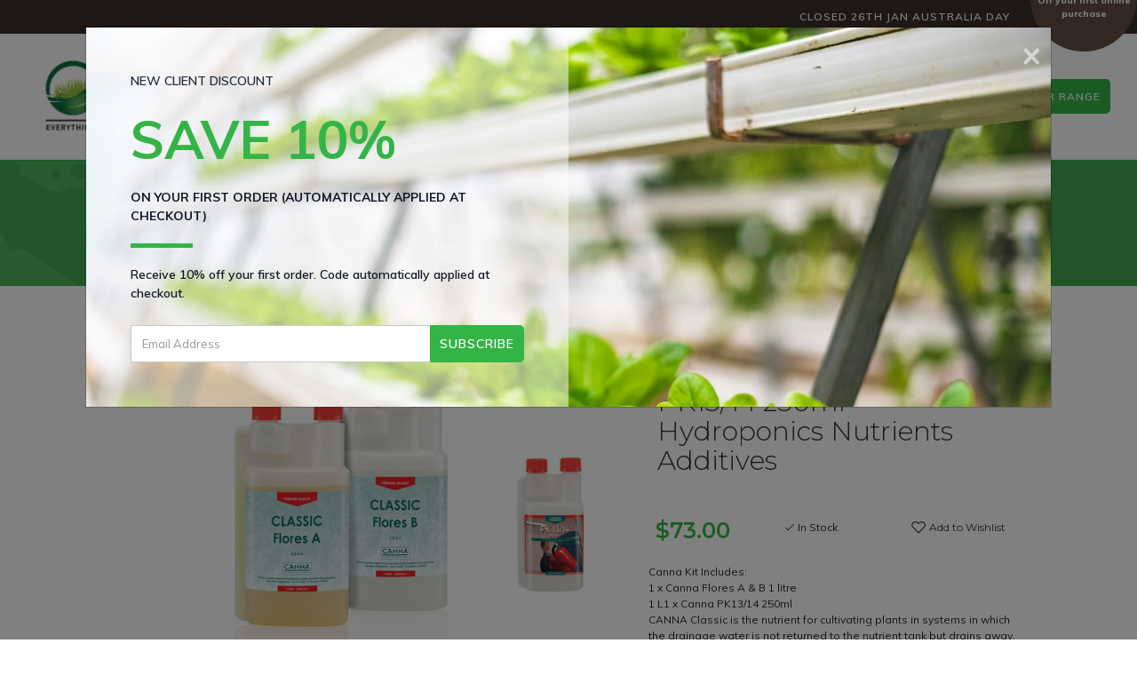

--- FILE ---
content_type: text/html; charset=utf-8
request_url: https://www.loganhydroponics.com.au/canna-kit-flores-1l-plus-pk13-14-250ml-hydroponics
body_size: 21260
content:
<!DOCTYPE html>
<html lang="en">
<head itemscope itemtype="http://schema.org/WebSite">
	<meta http-equiv="Content-Type" content="text/html; charset=utf-8"/>
<meta name="keywords" content="Canna Kit Flores 1L plus PK13/14 250ml Hydroponics Nutrients Additives"/>
<meta name="description" content="Canna Kit Flores 1L plus PK13/14 250ml Hydroponics Nutrients Additives"/>
<meta name="viewport" content="width=device-width, initial-scale=1.0, user-scalable=0"/>
<meta property="og:image" content="https://www.loganhydroponics.com.au/assets/full/N58.jpg?20210623101901"/>
<meta property="og:title" content="Canna Kit Flores 1L plus PK13/14 250ml Hydroponics Nutrients Additives"/>
<meta property="og:site_name" content="Logan Hydroponics"/>
<meta property="og:type" content="website"/>
<meta property="og:url" content="https://www.loganhydroponics.com.au/canna-kit-flores-1l-plus-pk13-14-250ml-hydroponics"/>
<meta property="og:description" content="Canna Kit Flores 1L plus PK13/14 250ml Hydroponics Nutrients Additives"/>

<title itemprop='name'>Canna Kit Flores 1L plus PK13/14 250ml Hydroponics Nutrients Additives</title>
<link rel="canonical" href="https://www.loganhydroponics.com.au/canna-kit-flores-1l-plus-pk13-14-250ml-hydroponics" itemprop="url"/>
<link rel="shortcut icon" href="/assets/favicon_logo.png?1769117881"/>
<link rel="stylesheet" type="text/css" href="https://maxcdn.bootstrapcdn.com/font-awesome/4.7.0/css/font-awesome.min.css" media="all"/>
<link rel="stylesheet" type="text/css" href="https://cdn.neto.com.au/assets/neto-cdn/jquery_ui/1.11.1/css/custom-theme/jquery-ui-1.8.18.custom.css" media="all"/>
<link rel="stylesheet" type="text/css" href="https://cdn.neto.com.au/assets/neto-cdn/fancybox/2.1.5/jquery.fancybox.css" media="all"/>
<link class="theme-selector" rel="stylesheet" type="text/css" href="/assets/themes/twenty3/css/app.css?1769117881" media="all"/>
<link rel="stylesheet" type="text/css" href="/assets/themes/twenty3/css/app-scss.css?1769117881"/>
<link href="https://unpkg.com/tailwindcss@^2/dist/tailwind.min.css" rel="stylesheet">
<link rel="stylesheet" type="text/css" href="/assets/themes/twenty3/css/style.css?1769117881" media="all"/>
<link rel="stylesheet" type="text/css" href="/assets/themes/twenty3/js/slick/slick.css?1769117881"/>
<link rel="stylesheet" type="text/css" href="/assets/themes/twenty3/js/slick/slick-theme.css?1769117881"/>
<link href="https://fonts.googleapis.com/css?family=Montserrat:300,400,500,600,700" rel="stylesheet">
<link href="https://fonts.googleapis.com/css?family=Muli:400,600,700,800" rel="stylesheet">
<link rel="stylesheet" href="https://maxcdn.icons8.com/fonts/line-awesome/1.1/css/line-awesome-font-awesome.min.css">
<link rel="stylesheet" type="text/css" href="/assets/themes/twenty3/css/dc-custom.css?1769117881"/>
<!--[if lte IE 8]>
	<script type="text/javascript" src="https://cdn.neto.com.au/assets/neto-cdn/html5shiv/3.7.0/html5shiv.js"></script>
	<script type="text/javascript" src="https://cdn.neto.com.au/assets/neto-cdn/respond.js/1.3.0/respond.min.js"></script>
<![endif]-->
<!-- Begin: Script 101 -->
<!-- Google Analytics -->
<script>
(function(i,s,o,g,r,a,m){i['GoogleAnalyticsObject']=r;i[r]=i[r]||function(){
(i[r].q=i[r].q||[]).push(arguments)},i[r].l=1*new Date();a=s.createElement(o),
m=s.getElementsByTagName(o)[0];a.async=1;a.src=g;m.parentNode.insertBefore(a,m)
})(window,document,'script','//www.google-analytics.com/analytics.js','ga');
ga('create', 'UA-203064956-1', 'auto');
</script>
<!-- End Google Analytics -->
<!-- Google Tag Manager -->
<script>(function(w,d,s,l,i){w[l]=w[l]||[];w[l].push({'gtm.start':
new Date().getTime(),event:'gtm.js'});var f=d.getElementsByTagName(s)[0],
j=d.createElement(s),dl=l!='dataLayer'?'&l='+l:'';j.async=true;j.src=
'https://www.googletagmanager.com/gtm.js?id='+i+dl;f.parentNode.insertBefore(j,f);
})(window,document,'script','dataLayer','GTM-MJN5NFV');</script>
<!-- End Google Tag Manager -->
<!-- End: Script 101 -->
<!-- Begin: Script 105 -->
<script type="application/ld+json">
{
  "@context": "https://schema.org",
  "@type": "LocalBusiness",
  "name": "Logan Hydroponics",
  "image": "https://www.loganhydroponics.com.au/assets/website_logo.png",
  "@id": "",
  "url": "https://www.loganhydroponics.com.au/",
  "telephone": "(07) 3299 1397",
  "address": {
    "@type": "PostalAddress",
    "streetAddress": "Unit 13/22-26 Allgas St",
    "addressLocality": "Slacks Creek",
    "addressRegion": "QLD",
    "postalCode": "4127",
    "addressCountry": "AU"
  },
  "geo": {
    "@type": "GeoCoordinates",
    "latitude": -27.618988,
    "longitude": 153.121816
  },
  "openingHoursSpecification": [{
    "@type": "OpeningHoursSpecification",
    "dayOfWeek": [
      "Monday",
      "Tuesday",
      "Wednesday",
      "Thursday",
      "Friday"
    ],
    "opens": "09:30",
    "closes": "16:30"
  },{
    "@type": "OpeningHoursSpecification",
    "dayOfWeek": "Saturday",
    "opens": "10:30",
    "closes": "13:30"
  }],
  "sameAs": "https://www.facebook.com/LoganHydroponics" 
}
</script>
<!-- End: Script 105 -->
<!-- Begin: Script 106 -->
<script src="https://my.hellobar.com/28585a2ccde97875179288f95eecf74bf0d32ff1.js" type="text/javascript" charset="utf-8" async="async"> </script>
<!-- End: Script 106 -->
<!-- Begin: Script 107 -->
<!-- Global site tag (gtag.js) - Google Analytics -->
<script async src="https://www.googletagmanager.com/gtag/js?id=G-ZC208ZSG6F"></script>
<script>
  window.dataLayer = window.dataLayer || [];
  function gtag(){dataLayer.push(arguments);}
  gtag('js', new Date());
    gtag('config', 'G-ZC208ZSG6F', {
      send_page_view: false
    });
</script>
<!-- End: Script 107 -->


</head>

<body id="n_product" class="n_twenty3">
	<a href="#main-content" class="sr-only sr-only-focusable">Skip to main content</a>

	<!-- Announcement -->
	<section id="wrapper-announcement">
			<div class="container text-center">
				<div class="row"><div class="col-xs-12 sm:text-right">
					<a href="">
						<span>CLOSED 26TH JAN AUSTRALIA DAY</span>
					</a>
				</div></div>
			</div>
		</section>

	<!-- Header -->
	<header id="wrapper-header">
		<div class="container-fluid flex align-items-center hidden-xs hidden-sm">
			<!-- Social Icons -->
			<div class="wrapper-social col-sm-4 d-none">
				<ul class="list-inline list-social navbar-left" itemscope itemtype="http://schema.org/Organization">
					<li><a itemprop="sameAs" href="https://www.facebook.com/LoganHydroponics" target="_blank"><i class="fa fa-facebook text-facebook"></i></a></li>
					</ul>
			</div>

			<!-- Logo -->
			<div class="wrapper-logo col-sm-2">
				<a href="https://www.loganhydroponics.com.au" title="Logan Hydroponics">
					<img class="logo nLogo" src="/assets/website_logo.png" alt="Logan Hydroponics"/>
				</a>
			</div>
			<div class="col-sm-7">
				<section id="wrapper-staticmenu" class="navbar-responsive-collapse hidden-xs hidden-sm">
						<ul class="nav navbar-nav  category-menu" role="navigation" aria-label="Main menu">
									<li class="lvl-1 font-bold">
                                            <a href="/" class="ease nMenu-items ">
												HOME
											</a>
										</li>
										<li class="lvl-1 dropdown dropdown-hover  nDropdown">
											<a href="/products/" class="font-bold ease nMenu-items dropdown-toggle">Products<i class="fa fa-caret-down" aria-hidden="true"></i></a>
										<ul class="dropdown-menu level2"><li class="lvl-2 "> <a href="https://www.loganhydroponics.com.au/organic/" class="ease nuhover dropdown-toggle">Organic</a>
							</li>
						<li class="lvl-2 "> <a href="https://www.loganhydroponics.com.au/grow-tents/" class="ease nuhover dropdown-toggle">Grow Tents</a>
							</li>
						<li class="lvl-2 "> <a href="https://www.loganhydroponics.com.au/pest-disease-control/" class="ease nuhover dropdown-toggle">Pest & Disease Control</a>
							</li>
						<li class="lvl-2 dropdown dropdown-hover"> <a href="https://www.loganhydroponics.com.au/harvest/" class="ease nuhover dropdown-toggle">Harvest&nbsp;<i class="fa d-none fa-caret-right" aria-hidden="true"></i></a>
							<ul class="dropdown-menu dropdown-menu-horizontal">
								<li class="lvl-3">
							<a class="" href="https://www.loganhydroponics.com.au/harvest/curing/">Curing</a>
						</li><li class="lvl-3">
							<a class="" href="https://www.loganhydroponics.com.au/harvest/drying/">Drying</a>
						</li><li class="lvl-3">
							<a class="" href="https://www.loganhydroponics.com.au/harvest/harvest-storage/">Harvest Storage</a>
						</li><li class="lvl-3">
							<a class="" href="https://www.loganhydroponics.com.au/harvest/trimming/">Trimming</a>
						</li><li class="lvl-3">
							<a class="" href="https://www.loganhydroponics.com.au/harvest/extraction/">Extraction</a>
						</li>
							</ul>
							</li>
						<li class="lvl-2 "> <a href="https://www.loganhydroponics.com.au/books/" class="ease nuhover dropdown-toggle">Books</a>
							</li>
						<li class="lvl-2 "> <a href="https://www.loganhydroponics.com.au/hydroponics-systems/" class="ease nuhover dropdown-toggle">Hydroponics Systems</a>
							</li>
						<li class="lvl-2 "> <a href="https://www.loganhydroponics.com.au/growing-media/" class="ease nuhover dropdown-toggle">Growing Media</a>
							</li>
						<li class="lvl-2 "> <a href="https://www.loganhydroponics.com.au/propagation/" class="ease nuhover dropdown-toggle">Propagation</a>
							</li>
						<li class="lvl-2 "> <a href="https://www.loganhydroponics.com.au/testing-equipment/" class="ease nuhover dropdown-toggle">Testing Equipment</a>
							</li>
						<li class="lvl-2 dropdown dropdown-hover"> <a href="https://www.loganhydroponics.com.au/fans-air-filtration/" class="ease nuhover dropdown-toggle">Fans & Air Filtration&nbsp;<i class="fa d-none fa-caret-right" aria-hidden="true"></i></a>
							<ul class="dropdown-menu dropdown-menu-horizontal">
								<li class="lvl-3">
							<a class="" href="https://www.loganhydroponics.com.au/fans-air-filtration/accessories/">Accessories</a>
						</li><li class="lvl-3">
							<a class="" href="https://www.loganhydroponics.com.au/fans-air-filtration/ducting/">Ducting</a>
						</li><li class="lvl-3">
							<a class="" href="https://www.loganhydroponics.com.au/fans-air-filtration/intake-filters/">Intake Filters</a>
						</li><li class="lvl-3">
							<a class="" href="https://www.loganhydroponics.com.au/fans-air-filtration/carbon-filters/">Carbon Filters</a>
						</li><li class="lvl-3">
							<a class="" href="https://www.loganhydroponics.com.au/fans-air-filtration/silenced-fans/">Silenced Fans</a>
						</li><li class="lvl-3">
							<a class="" href="https://www.loganhydroponics.com.au/fans-air-filtration/fans/">Fans</a>
						</li>
							</ul>
							</li>
						<li class="lvl-2 "> <a href="https://www.loganhydroponics.com.au/irrigation-fittings-plumbing/" class="ease nuhover dropdown-toggle">Irrigation Fittings & Plumbing</a>
							</li>
						<li class="lvl-2 "> <a href="https://www.loganhydroponics.com.au/pots-tubs/" class="ease nuhover dropdown-toggle">Pots & Tubs</a>
							</li>
						<li class="lvl-2 "> <a href="https://www.loganhydroponics.com.au/accessories/" class="ease nuhover dropdown-toggle">Accessories</a>
							</li>
						<li class="lvl-2 "> <a href="https://www.loganhydroponics.com.au/pumps-tank-control/" class="ease nuhover dropdown-toggle">Pumps & Tank Control</a>
							</li>
						<li class="lvl-2 dropdown dropdown-hover"> <a href="https://www.loganhydroponics.com.au/grow-lights-accessories/" class="ease nuhover dropdown-toggle">Grow Lights & Accessories&nbsp;<i class="fa d-none fa-caret-right" aria-hidden="true"></i></a>
							<ul class="dropdown-menu dropdown-menu-horizontal">
								<li class="lvl-3">
							<a class="" href="https://www.loganhydroponics.com.au/grow-lights-accessories/accessories/">Accessories</a>
						</li><li class="lvl-3">
							<a class="" href="https://www.loganhydroponics.com.au/grow-lights-accessories/propagation-lights/">Propagation Lights</a>
						</li><li class="lvl-3">
							<a class="" href="https://www.loganhydroponics.com.au/grow-lights-accessories/reflectors/">Reflectors</a>
						</li><li class="lvl-3">
							<a class="" href="https://www.loganhydroponics.com.au/grow-lights-accessories/lamps/">Lamps</a>
						</li><li class="lvl-3">
							<a class="" href="https://www.loganhydroponics.com.au/grow-lights-accessories/ballasts/">Ballasts</a>
						</li><li class="lvl-3">
							<a class="" href="https://www.loganhydroponics.com.au/grow-lights-accessories/light-kits/">Light Kits</a>
						</li><li class="lvl-3">
							<a class="" href="https://www.loganhydroponics.com.au/grow-lights-accessories/mh-lights/">MH Lights</a>
						</li><li class="lvl-3">
							<a class="" href="https://www.loganhydroponics.com.au/grow-lights-accessories/cmh-lights/">CMH Lights</a>
						</li><li class="lvl-3">
							<a class="" href="https://www.loganhydroponics.com.au/grow-lights-accessories/hps-lights/">HPS Lights</a>
						</li><li class="lvl-3">
							<a class="" href="https://www.loganhydroponics.com.au/grow-lights-accessories/led-grow-lights/">LED Grow Lights</a>
						</li>
							</ul>
							</li>
						<li class="lvl-2 dropdown dropdown-hover"> <a href="https://www.loganhydroponics.com.au/additives-plant-care/" class="ease nuhover dropdown-toggle">Additives & Plant Care&nbsp;<i class="fa d-none fa-caret-right" aria-hidden="true"></i></a>
							<ul class="dropdown-menu dropdown-menu-horizontal">
								<li class="lvl-3">
							<a class="" href="https://www.loganhydroponics.com.au/additives-plant-care/organic-additives/">Organic Additives</a>
						</li><li class="lvl-3">
							<a class="" href="https://www.loganhydroponics.com.au/additives-plant-care/bloom-boosters/">Bloom Boosters</a>
						</li><li class="lvl-3">
							<a class="" href="https://www.loganhydroponics.com.au/additives-plant-care/root-grow-additives/">Root & Grow Additives</a>
						</li>
							</ul>
							</li>
						<li class="lvl-2 dropdown dropdown-hover"> <a href="https://www.loganhydroponics.com.au/nutrients/" class="ease nuhover dropdown-toggle">Nutrients&nbsp;<i class="fa d-none fa-caret-right" aria-hidden="true"></i></a>
							<ul class="dropdown-menu dropdown-menu-horizontal">
								<li class="lvl-3">
							<a class="" href="https://www.loganhydroponics.com.au/nutrients/nutrient-kits/">Nutrient Kits</a>
						</li><li class="lvl-3">
							<a class="" href="https://www.loganhydroponics.com.au/additives-plant-care/3-part-nutrients/">3 Part Nutrients</a>
						</li><li class="lvl-3">
							<a class="" href="https://www.loganhydroponics.com.au/nutrients/one-part-nutrient/">1 Part Nutrient</a>
						</li><li class="lvl-3">
							<a class="" href="https://www.loganhydroponics.com.au/nutrients/soil/">Soil</a>
						</li><li class="lvl-3">
							<a class="" href="https://www.loganhydroponics.com.au/nutrients/organic/">Organic</a>
						</li><li class="lvl-3">
							<a class="" href="https://www.loganhydroponics.com.au/nutrients/coco/">Coco Coir</a>
						</li><li class="lvl-3">
							<a class="" href="https://www.loganhydroponics.com.au/nutrients/multi-spectrum/">Multi-Spectrum</a>
						</li><li class="lvl-3">
							<a class="" href="https://www.loganhydroponics.com.au/nutrients/bloom/">Flowering</a>
						</li><li class="lvl-3">
							<a class="" href="https://www.loganhydroponics.com.au/nutrients/grow/">Grow</a>
						</li>
							</ul>
							</li>
						<li class="lvl-2 "> <a href="https://www.loganhydroponics.com.au/on-sale/~-297" class="ease nuhover dropdown-toggle">SALE</a>
							</li>
						</ul>
					<li class="lvl-1 dropdown dropdown-hover  nDropdown">
						<a href="/brands/" class="font-bold ease nMenu-items dropdown-toggle">Brands<i class="fa fa-caret-down" aria-hidden="true"></i></a>
					<ul class="dropdown-menu level2"><li class="lvl-2 "> <a href="https://www.loganhydroponics.com.au/brand/hortivision/" class="ease nuhover dropdown-toggle">Hortivision</a>
		</li>
	<li class="lvl-2 "> <a href="https://www.loganhydroponics.com.au/brand/integra/" class="ease nuhover dropdown-toggle">Integra</a>
		</li>
	<li class="lvl-2 "> <a href="https://www.loganhydroponics.com.au/brand/plant-mechanics/" class="ease nuhover dropdown-toggle">Plant Mechanics </a>
		</li>
	<li class="lvl-2 "> <a href="https://www.loganhydroponics.com.au/brand/de-gnat/" class="ease nuhover dropdown-toggle">De-Nat</a>
		</li>
	<li class="lvl-2 "> <a href="https://www.loganhydroponics.com.au/brand/great-white/" class="ease nuhover dropdown-toggle">Great White</a>
		</li>
	<li class="lvl-2 "> <a href="https://www.loganhydroponics.com.au/brand/magical-butter/" class="ease nuhover dropdown-toggle">Magical Butter</a>
		</li>
	<li class="lvl-2 "> <a href="https://www.loganhydroponics.com.au/brand/telos/" class="ease nuhover dropdown-toggle">Telos</a>
		</li>
	<li class="lvl-2 "> <a href="https://www.loganhydroponics.com.au/brand/nulife-technologies/" class="ease nuhover dropdown-toggle">Nulife Technologies</a>
		</li>
	<li class="lvl-2 "> <a href="https://www.loganhydroponics.com.au/brand/gardis/" class="ease nuhover dropdown-toggle">Gardis</a>
		</li>
	<li class="lvl-2 "> <a href="https://www.loganhydroponics.com.au/brand/cloud-cave/" class="ease nuhover dropdown-toggle">Cloud Cave</a>
		</li>
	<li class="lvl-2 ">
		<a class="ease nuhover dropdown-toggle" href="/brands/">See More</a>
	</li>
</ul><li class="lvl-1 font-bold ">
													<a href="/blog/" class="ease nMenu-items ">Blog </a>
													</li><li class="lvl-1 font-bold ">
													<a href="/about-us/" class="ease nMenu-items ">About Us </a>
													</li><li class="lvl-1 font-bold ">
													<a href="/FAQs" class="ease nMenu-items ">FAQs </a>
													</li><li class="lvl-1 font-bold ">
													<a href="/form/contact-us/" class="ease nMenu-items ">Contact Us </a>
													</li>
									</ul>
						</section>
			</div>

			<div class="wrapper-utility col-sm-4 text-right">
				<!-- Search -->
				<div class="header-search">
					<button class="search-btn" type="button" data-toggle="collapse" data-target="#searchToggle" aria-expanded="true"><i class="fa fa-search"></i></button>
				</div>

				<!-- Accounts Menu -->
				<div class="header-account">
					<div class="wrapper-accounts hidden-xs btn-group">
							<a href="https://www.loganhydroponics.com.au/_myacct/login"><i class="fa fa-user"></i></a>
							</ul>
					</div>
				</div>

				<!-- Cart -->
				<div id="header-cart">
					<a href="#" data-toggle="dropdown" id="cartcontentsheader">
						<i class="fa fa-shopping-cart" aria-hidden="true"></i> <span rel="a2c_item_count">0</span></span></a>
					<ul class="dropdown-menu">
						<li class="box" id="neto-dropdown">
							<div class="body padding" id="cartcontents"></div>
							<div class="footer"></div>
						</li>
					</ul>
				</div>
				<div class="browse-button">
                   <a href="/products/" class="btn btn-primary">browse our range</a>
				</div>
			</div>
		</div>

		<!-- Desktop Menu -->

	</header>

	<!-- MOBILE -->
	<div class="wrapper-mob-header visible-xs visible-sm">
		<div class="mob-logo">
			<a href="https://www.loganhydroponics.com.au" title="Logan Hydroponics">
				<img class="logo" src="/assets/website_logo.png" alt="Logan Hydroponics"/>
			</a>
		</div>
		<div class="mob-links">
			<span class="mob-search">
				<button class="search-btn" type="button" data-toggle="collapse" data-target="#searchToggle" aria-expanded="true"><i class="fa fa-search"></i></button>
			</span>
			<span class="mob-cart">
				<a href="https://www.loganhydroponics.com.au/_mycart?tkn=cart&ts=1769269817427679" aria-label="Shopping cart">
					<div><i class="fa fa-shopping-cart" aria-hidden="true"></i></div>
					<span class="cart-count text-center" rel="a2c_item_count">0</span>
				</a>
			</span>
			<span class="mob-menu">
				<button class="navbar-slide-toggler navbar-toggler" type="button">
					<span class="h2"><i class="fa fa-bars"></i></span>
				</button>
			</span>
		</div>
	</div>

	<!-- Mobile Menu Script -->
	


	<!-- Mobile Menu -->
	<div class="overlay"></div>
	<div id="mobile-menu" class="visible-xs visible-sm">
		<div class="content-inner">
			<!-- Cart & Account -->
			<div class="account-btn">
				<a href="https://www.loganhydroponics.com.au/_myacct" class="btn btn-default" aria-label="Account">
					<i class="fa fa-user"></i> Login / Register</a>
				<a class="navbar-slide-toggler navbar-toggler closebtn btn btn-default">
					<i class="fa fa-times"></i>
				</a>
			</div>

			<div class="navbar-collapse navbar-responsive-collapse">
				<ul class="nav navbar-nav" id="mob-menu">
							<li class="lvl-1">
									<div class="menu-level-wrapper">
										<a href="/products/">Products</a>
									</div>
								</li>
								<li class="lvl-1">
									<div class="menu-level-wrapper">
										<a href="/brands/">Brands</a>
									</div>
								</li><li class="lvl-1">
											<div class="menu-level-wrapper">
														<a href="/blog/">Blog</a>
													</div>
											</li><li class="lvl-1">
											<div class="menu-level-wrapper">
														<a href="/about-us/">About Us</a>
													</div>
											</li><li class="lvl-1">
											<div class="menu-level-wrapper">
														<a href="/FAQs">FAQs</a>
													</div>
											</li><li class="lvl-1">
											<div class="menu-level-wrapper">
														<a href="/form/contact-us/">Contact Us</a>
													</div>
											</li></ul>
				</div>
		</div>
	</div>
	<div class="clear"></div>
	</div>

	<div id="searchToggle" class="collapse" aria-expanded="true">
		<form class="search-form" name="productsearch" method="get" action="/">
			<div class="form-group">
				<input type="hidden" name="rf" value="kw">
				<input class="form-control input-lg search-bar ajax_search" id="name_search" autocomplete="off" name="kw" value="" placeholder="Search our range..." type="search">
				<button type="submit" value="Search" class="search-btn-submit"><i class="fa fa-search"></i></button>
			</div>
			<button class="search-close-btn" type="button" data-toggle="collapse" data-target="#searchToggle" aria-expanded="true" aria-controls="collapseExample"><i class="fa fa-times" aria-hidden="true"></i></button>
		</form>
	</div>

	<div class="container-fluid">
		<div class="row">
			<div class="category-page__header g-0">
				<div class="category-page__header-overlay"  style="background: url('https://logan-hydroponics.neto.com.au/assets/images/Group%20125%402x.png'); background-repeat:no-repeat; background-size: cover;">
					<div class="container">
						<div class="row">
							<div class="col-sm-10 offset-sm-1">
								<h1 class="text-white font-bold">
									Nutrients
								</h1>
							</div>
						</div>
					</div>
				</div>
			</div>
		</div>
	</div>
	<div id="main-content" role="main" class="container">
		<div class="row">

	
<!-- <div class="row"> -->
	<div class="col-xs-12">
		<ul class="breadcrumb hidden-xs" itemscope itemtype="http://schema.org/BreadcrumbList" aria-label="Breadcrumb">
					<li itemprop="itemListElement" itemscope itemtype="http://schema.org/ListItem">
						<a href="https://www.loganhydroponics.com.au" itemprop="item"><span itemprop="name">Home</span></a>
						<meta itemprop="position" content="0" />
					</li><li itemprop="itemListElement" itemscope itemtype="http://schema.org/ListItem">
					<a href="/nutrients/" itemprop="item"><span itemprop="name">Nutrients</span></a>
					<meta itemprop="position" content="1" />
				</li><li itemprop="itemListElement" itemscope itemtype="http://schema.org/ListItem">
					<a href="/canna-kit-flores-1l-plus-pk13-14-250ml-hydroponics" itemprop="item"><span itemprop="name">Canna Kit Flores 1L plus PK13/14 250ml Hydroponics Nutrients Additives</span></a>
					<meta itemprop="position" content="2" />
				</li></ul>
		<div class="row" itemscope itemtype="http://schema.org/Product">
			<section class="col-xs-12 col-sm-12 col-md-7" role="contentinfo" aria-label="Product images">
				<meta itemprop="brand" content=""/>
				<div id="_jstl__images"><input type="hidden" id="_jstl__images_k0" value="template"/><input type="hidden" id="_jstl__images_v0" value="aW1hZ2Vz"/><input type="hidden" id="_jstl__images_k1" value="type"/><input type="hidden" id="_jstl__images_v1" value="aXRlbQ"/><input type="hidden" id="_jstl__images_k2" value="onreload"/><input type="hidden" id="_jstl__images_v2" value=""/><input type="hidden" id="_jstl__images_k3" value="content_id"/><input type="hidden" id="_jstl__images_v3" value="99"/><input type="hidden" id="_jstl__images_k4" value="sku"/><input type="hidden" id="_jstl__images_v4" value="N58"/><input type="hidden" id="_jstl__images_k5" value="preview"/><input type="hidden" id="_jstl__images_v5" value="y"/><div id="_jstl__images_r"><meta property="og:image" content=""/>
<div class="row">
	<div class="col-sm-12 col-md-10 col-md-push-2">
		<div class="text-center slick-main-img">
			<a href="/assets/full/N58.jpg?20210623101901" class="fancybox fancybox-img" rel="product_images">
				<img src="/assets/full/N58.jpg?20210623101901" border="0" class="img-responsive product-image-small" title="Large View">
			</a>
			
		</div>

		
		
		</div>

	<div class="hidden-xs hidden-sm col-md-10 col-md-push-2 image-navigation">
		<div class="slick-product-nav">
			<div class="cts_altImgWrapper">
				<img src="/assets/thumb/N58.jpg?20210623101901" border="0" class="img-responsive product-image-small">
			</div>
			
		</div>
	</div>
</div></div></div>
			</section>

			<section class="col-xs-12 col-sm-12 col-md-5" role="contentinfo" aria-label="Products information">
				<!-- Product Name -->
				<div class="wrapper-product-title">
					
					<h1 itemprop="name font-bold" aria-label="Product Name">Canna Kit Flores 1L plus PK13/14 250ml Hydroponics Nutrients Additives</h1>
					<h3 aria-label="Product Subtitle"></h3>
				</div>
				<div id="_jstl__header"><input type="hidden" id="_jstl__header_k0" value="template"/><input type="hidden" id="_jstl__header_v0" value="aGVhZGVy"/><input type="hidden" id="_jstl__header_k1" value="type"/><input type="hidden" id="_jstl__header_v1" value="aXRlbQ"/><input type="hidden" id="_jstl__header_k2" value="preview"/><input type="hidden" id="_jstl__header_v2" value="y"/><input type="hidden" id="_jstl__header_k3" value="sku"/><input type="hidden" id="_jstl__header_v3" value="N58"/><input type="hidden" id="_jstl__header_k4" value="content_id"/><input type="hidden" id="_jstl__header_v4" value="99"/><input type="hidden" id="_jstl__header_k5" value="onreload"/><input type="hidden" id="_jstl__header_v5" value=""/><div id="_jstl__header_r"><div class="row py-10">
	<!-- Price -->
	<div itemprop="offers" itemscope itemtype="http://schema.org/Offer" class="wrapper-pricing col-xs-12">
			<meta itemprop="priceCurrency" content="AUD">
			<div class="row">
				<div class="col-sm-4">
			<div class="price-product productprice inline" itemprop="price" content="73" aria-label="Store Price">
					$73.00
				</div>
				</div>
			<div class="col-sm-4">
				<!-- Availability -->
				<span data-toggle="tooltip" data-placement="top" title=""><i class="fa fa-check"></i> In Stock</span>
			</div>
		<div class="col-sm-4">
<div class="product-wishlist">
	<a class="wishlist_toggle" rel="N58"><span class="add" rel="wishlist_textN58"><i class="fa fa-heart-o"></i> Add to Wishlist</span></a>
</div>
</div>
<div class="col-md-12 px-10 sm:px-2 my-10"><p>Canna Kit Includes:</p>

<ul>
	<li>1 x Canna Flores A &amp; B 1 litre</li>
	<li>1 L1 x Canna PK13/14 250ml</li>
</ul>

<p>CANNA Classic is the nutrient for cultivating plants in systems in which the drainage water is not returned to the nutrient tank but drains away. An advantage of these systems is that plants get fresh nutrients at each feed. This minimizes the risk of diseases. Also, the substrates used in these systems are mostly inert. This means they don't add or take nutrient elements from the nutrient solution, so you can grow with precision.</p>

<p>These systems are called run-to-waste or open hydroponic systems. CANNA Classic is the nutrient that is most used for these systems.</p>
</div>
</div>
			<!-- Begin: Script 104 -->
<p>
    or 4 payments of $18.25 with
    <img src="//assets.netostatic.com/assets/neto-cdn/afterpay/ap-01.jpg" style="max-width: 90px;">
    <a data-toggle="modal" data-target="#afterpayModal" href="#">Learn more</a>
</p>
    

<!-- End: Script 104 -->

			<div class="hidden">
				<span itemprop="availability" content="http://schema.org/InStock">In Stock</span>
				</div>
		</div>
	</div></div></div>
				<!-- child products -->
				<form autocomplete="off" class="variation-wrapper">
	

	
	</form>
				<!-- addtocart functionality -->
					<div id="_jstl__buying_options"><input type="hidden" id="_jstl__buying_options_k0" value="template"/><input type="hidden" id="_jstl__buying_options_v0" value="YnV5aW5nX29wdGlvbnM"/><input type="hidden" id="_jstl__buying_options_k1" value="type"/><input type="hidden" id="_jstl__buying_options_v1" value="aXRlbQ"/><input type="hidden" id="_jstl__buying_options_k2" value="preview"/><input type="hidden" id="_jstl__buying_options_v2" value="y"/><input type="hidden" id="_jstl__buying_options_k3" value="sku"/><input type="hidden" id="_jstl__buying_options_v3" value="N58"/><input type="hidden" id="_jstl__buying_options_k4" value="content_id"/><input type="hidden" id="_jstl__buying_options_v4" value="99"/><input type="hidden" id="_jstl__buying_options_k5" value="onreload"/><input type="hidden" id="_jstl__buying_options_v5" value=""/><div id="_jstl__buying_options_r"><div class="extra-options">
	
	<!-- <hr aria-hidden="true"/> -->

	<!-- PRODUCT OPTIONS -->
	
	
	
	
	
	<form class="buying-options" autocomplete="off" role="form" aria-label="Product purchase form">
		<input type="hidden" id="model6z3RfN58" name="model" value="Canna Kit Flores 1L plus PK13/14 250ml Hydroponics Nutrients Additives">
		<input type="hidden" id="thumb6z3RfN58" name="thumb" value="/assets/thumb/N58.jpg?20210623101901">
		<input type="hidden" id="sku6z3RfN58" name="sku" value="N58">
		<!-- Quantity -->
		<div class="row flex flex-col sm:flex-row justify-between align-items-center">
			<div class="col-sm-6 mb-10 product-quantity">
				
				<div class="quantity-field flex justify-start align-items-center">
					<label class="qty-label">Quantity:&nbsp;</label>
					<a href="javascript:void(0)" class="nqty qty-plus"><i class="fa fa-minus" aria-hidden="true"></i></a>
					<input type="text" min="0" class="nqty form-control qty input-lg" id="qty6z3RfN58" name="qty" value="1" size="2"/>
					<a href="javascript:void(0)" class="nqty qty-minus"><i class="fa fa-plus" aria-hidden="true"></i></a>
				</div>
			</div>


		<!-- Add to Cart -->

			<div class="col-sm-6 mb-10">
				<button type="button" title="Add Canna Kit Flores 1L plus PK13/14 250ml Hydroponics Nutrients Additives to Cart" class="addtocart btn btn-success btn-block btn-lg btn-loads" data-loading-text="<i class='fa fa-spinner fa-spin' style='font-size: 14px'></i>" rel="6z3RfN58">+&nbsp;Add to Cart</button>
				</div>
		</div>
		<!-- Wishlist & Availability -->
		<div class="d-none row product-wishlist-sku">
			<div class="col-xs-6 wishlist">
				<div class="product-wishlist">
						<a class="wishlist_toggle" rel="N58"><span class="add" rel="wishlist_textN58"><i class="fa fa-heart-o"></i> Add to Wishlist</span></a>
					</div>
				</div>
			<div class="col-xs-6 product-availability">
				<!-- Availability -->
				<span data-toggle="tooltip" data-placement="top" title=""><i class="fa fa-check"></i> In Stock</span>
				</div>
		</div>
	</form>
</div>

<div class="modal fade notifymodal" id="notifymodal">
	<div class="modal-dialog">
		<div class="modal-content">
			<div class="modal-header">
				<h4 class="modal-title">Notify me when back in stock</h4>
			</div>
			<div class="modal-body">
				<div class="form-group">
					<label>Name</label>
					<input placeholder="Jane Smith" name="from_name" id="from_name" type="text" class="form-control" value="">
				</div>
				<div class="form-group">
					<label>Email Address</label>
					<input placeholder="jane.smith@test.com.au" name="from" id="from" type="email" class="form-control" value="">
				</div>
				<div class="checkbox">
			    <label>
			        <input type="checkbox" value="y" class="terms_box" required/>
			        I have read and agree to
			        <a href="#" data-toggle="modal" data-target="#termsModal">Terms & Conditions</a> and
			        <a href="#" data-toggle="modal" data-target="#privacyModal">Privacy Policy</a>.
			    </label>
			    <span class="help-block hidden">Please tick this box to proceed.</span>
				</div>
			</div>
			<div class="modal-footer">
				<input class="btn btn-danger" type="button" data-dismiss="modal" value="Cancel">
				<input class="btn btn-success js-notifymodal-in-stock" data-sku="N58" type="button" value="Save My Details">
			</div>
		</div><!-- /.modal-content -->
	</div>
</div></div></div>
				<!-- Product Info -->
				<!-- Accordion -->
				<div class="panel-group panel-product-details" id="productaccordion" role="tablist" aria-multiselectable="true">
				  <!-- <div class="panel panel-default">
				    <div class="panel-heading" id="product1">
				        <a class="panel-title collapsed" data-toggle="collapse" data-parent="#productaccordion" href="#productcollapse1" aria-expanded="true" aria-controls="productcollapse1">
				          Details
				        </a>
				    </div>
				    <div id="productcollapse1" class="panel-collapse collapse" role="tabpanel" aria-labelledby="product1">
				      <div class="panel-body">
				        <p>Canna Kit Includes:</p>

<ul>
	<li>1 x Canna Flores A &amp; B 1 litre</li>
	<li>1 L1 x Canna PK13/14 250ml</li>
</ul>

<p>CANNA Classic is the nutrient for cultivating plants in systems in which the drainage water is not returned to the nutrient tank but drains away. An advantage of these systems is that plants get fresh nutrients at each feed. This minimizes the risk of diseases. Also, the substrates used in these systems are mostly inert. This means they don't add or take nutrient elements from the nutrient solution, so you can grow with precision.</p>

<p>These systems are called run-to-waste or open hydroponic systems. CANNA Classic is the nutrient that is most used for these systems.</p>

				      </div>
				    </div>
				  </div>
				  -->
				  <div class="panel panel-default">
				    <div class="panel-heading" id="product5">
				        <a class="panel-title collapsed" data-toggle="collapse" data-parent="#productaccordion" href="#productcollapse5" aria-expanded="true" aria-controls="productcollapse5">
				          Specifications
				        </a>
				    </div>
				    <div id="productcollapse5" class="panel-collapse collapse" role="tabpanel" aria-labelledby="product5">
				      <div class="panel-body">
						  <!-- Brochure Download -->
						  
				        <table class="table">
				          <tbody>
				            <tr>
				              <td><strong>SKU</strong></td>
				              <td>N58</td>
				            </tr>
				            
				            <tr>
				              <td><strong>Unit Of Measure</strong></td>
				              <td>ea</td>
				            </tr>
				            </tbody>
				        </table>
				      </div>
				    </div>
				  </div>

					<div class="panel panel-default">
					  <div class="panel-heading" id="product6">
					      <a class="panel-title collapsed" data-toggle="collapse" data-parent="#productaccordion" href="#productcollapse6" aria-expanded="true" aria-controls="productcollapse6">
					        Shipping Calculator
					      </a>
					  </div>
						<div id="productcollapse6" class="panel-collapse collapse" role="tabpanel" aria-labelledby="product6">
							<div class="panel-body">
								<div id="_jstl__shipping_calc"><input type="hidden" id="_jstl__shipping_calc_k0" value="template"/><input type="hidden" id="_jstl__shipping_calc_v0" value="c2hpcHBpbmdfY2FsYw"/><input type="hidden" id="_jstl__shipping_calc_k1" value="type"/><input type="hidden" id="_jstl__shipping_calc_v1" value="aXRlbQ"/><input type="hidden" id="_jstl__shipping_calc_k2" value="preview"/><input type="hidden" id="_jstl__shipping_calc_v2" value="y"/><input type="hidden" id="_jstl__shipping_calc_k3" value="sku"/><input type="hidden" id="_jstl__shipping_calc_v3" value="N58"/><input type="hidden" id="_jstl__shipping_calc_k4" value="content_id"/><input type="hidden" id="_jstl__shipping_calc_v4" value="99"/><input type="hidden" id="_jstl__shipping_calc_k5" value="onreload"/><input type="hidden" id="_jstl__shipping_calc_v5" value=""/><div id="_jstl__shipping_calc_r"><section id="shipbox" role="contentinfo" aria-label="Calculate shipping">
	<div class="row btn-stack">
		<!-- postcode search -->
			<div class="col-xs-12 col-sm-4 col-lg-3">
				<input type="number" id="n_qty" name="n_qty" value="" min="1" class="form-control" placeholder="Qty" aria-label="qty">
			</div>
			<div class="col-xs-12 col-sm-4 col-lg-3">
				<select id="ship_country" class="form-control" aria-label="Country">
					<option value="AU" selected>Australia</option><option value="AF" >Afghanistan</option><option value="AX" >Aland Islands</option><option value="AL" >Albania</option><option value="DZ" >Algeria</option><option value="AS" >American Samoa</option><option value="AD" >Andorra</option><option value="AO" >Angola</option><option value="AI" >Anguilla</option><option value="AQ" >Antarctica</option><option value="AG" >Antigua and Barbuda</option><option value="AR" >Argentina</option><option value="AM" >Armenia</option><option value="AW" >Aruba</option><option value="AT" >Austria</option><option value="AZ" >Azerbaijan</option><option value="BS" >Bahamas</option><option value="BH" >Bahrain</option><option value="BD" >Bangladesh</option><option value="BB" >Barbados</option><option value="BY" >Belarus</option><option value="BE" >Belgium</option><option value="BZ" >Belize</option><option value="BJ" >Benin</option><option value="BM" >Bermuda</option><option value="BT" >Bhutan</option><option value="BO" >Bolivia, Plurinational State of</option><option value="BQ" >Bonaire, Sint Eustatius and Saba</option><option value="BA" >Bosnia and Herzegovina</option><option value="BW" >Botswana</option><option value="BV" >Bouvet Island</option><option value="BR" >Brazil</option><option value="IO" >British Indian Ocean Territory</option><option value="BN" >Brunei Darussalam</option><option value="BG" >Bulgaria</option><option value="BF" >Burkina Faso</option><option value="BI" >Burundi</option><option value="KH" >Cambodia</option><option value="CM" >Cameroon</option><option value="CA" >Canada</option><option value="CV" >Cape Verde</option><option value="KY" >Cayman Islands</option><option value="CF" >Central African Republic</option><option value="TD" >Chad</option><option value="CL" >Chile</option><option value="CN" >China</option><option value="CX" >Christmas Island</option><option value="CC" >Cocos (Keeling) Islands</option><option value="CO" >Colombia</option><option value="KM" >Comoros</option><option value="CG" >Congo</option><option value="CD" >Congo, the Democratic Republic of the</option><option value="CK" >Cook Islands</option><option value="CR" >Costa Rica</option><option value="CI" >Cote d'Ivoire</option><option value="HR" >Croatia</option><option value="CU" >Cuba</option><option value="CW" >Curaçao</option><option value="CY" >Cyprus</option><option value="CZ" >Czech Republic</option><option value="DK" >Denmark</option><option value="DJ" >Djibouti</option><option value="DM" >Dominica</option><option value="DO" >Dominican Republic</option><option value="EC" >Ecuador</option><option value="EG" >Egypt</option><option value="SV" >El Salvador</option><option value="GQ" >Equatorial Guinea</option><option value="ER" >Eritrea</option><option value="EE" >Estonia</option><option value="SZ" >Eswatini, Kingdom of</option><option value="ET" >Ethiopia</option><option value="FK" >Falkland Islands (Malvinas)</option><option value="FO" >Faroe Islands</option><option value="FJ" >Fiji</option><option value="FI" >Finland</option><option value="FR" >France</option><option value="GF" >French Guiana</option><option value="PF" >French Polynesia</option><option value="TF" >French Southern Territories</option><option value="GA" >Gabon</option><option value="GM" >Gambia</option><option value="GE" >Georgia</option><option value="DE" >Germany</option><option value="GH" >Ghana</option><option value="GI" >Gibraltar</option><option value="GR" >Greece</option><option value="GL" >Greenland</option><option value="GD" >Grenada</option><option value="GP" >Guadeloupe</option><option value="GU" >Guam</option><option value="GT" >Guatemala</option><option value="GG" >Guernsey</option><option value="GN" >Guinea</option><option value="GW" >Guinea-Bissau</option><option value="GY" >Guyana</option><option value="HT" >Haiti</option><option value="HM" >Heard Island and McDonald Islands</option><option value="VA" >Holy See (Vatican City State)</option><option value="HN" >Honduras</option><option value="HK" >Hong Kong</option><option value="HU" >Hungary</option><option value="IS" >Iceland</option><option value="IN" >India</option><option value="ID" >Indonesia</option><option value="IR" >Iran, Islamic Republic of</option><option value="IQ" >Iraq</option><option value="IE" >Ireland</option><option value="IM" >Isle of Man</option><option value="IL" >Israel</option><option value="IT" >Italy</option><option value="JM" >Jamaica</option><option value="JP" >Japan</option><option value="JE" >Jersey</option><option value="JO" >Jordan</option><option value="KZ" >Kazakhstan</option><option value="KE" >Kenya</option><option value="KI" >Kiribati</option><option value="KP" >Korea, Democratic People's Republic of</option><option value="KR" >Korea, Republic of</option><option value="XK" >Kosovo</option><option value="KW" >Kuwait</option><option value="KG" >Kyrgyzstan</option><option value="LA" >Lao People's Democratic Republic</option><option value="LV" >Latvia</option><option value="LB" >Lebanon</option><option value="LS" >Lesotho</option><option value="LR" >Liberia</option><option value="LY" >Libya</option><option value="LI" >Liechtenstein</option><option value="LT" >Lithuania</option><option value="LU" >Luxembourg</option><option value="MO" >Macao</option><option value="MG" >Madagascar</option><option value="MW" >Malawi</option><option value="MY" >Malaysia</option><option value="MV" >Maldives</option><option value="ML" >Mali</option><option value="MT" >Malta</option><option value="MH" >Marshall Islands</option><option value="MQ" >Martinique</option><option value="MR" >Mauritania</option><option value="MU" >Mauritius</option><option value="YT" >Mayotte</option><option value="MX" >Mexico</option><option value="FM" >Micronesia, Federated States of</option><option value="MD" >Moldova, Republic of</option><option value="MC" >Monaco</option><option value="MN" >Mongolia</option><option value="ME" >Montenegro</option><option value="MS" >Montserrat</option><option value="MA" >Morocco</option><option value="MZ" >Mozambique</option><option value="MM" >Myanmar</option><option value="NA" >Namibia</option><option value="NR" >Nauru</option><option value="NP" >Nepal</option><option value="NL" >Netherlands</option><option value="NC" >New Caledonia</option><option value="NZ" >New Zealand</option><option value="NI" >Nicaragua</option><option value="NE" >Niger</option><option value="NG" >Nigeria</option><option value="NU" >Niue</option><option value="NF" >Norfolk Island</option><option value="MK" >North Macedonia, Republic of</option><option value="MP" >Northern Mariana Islands</option><option value="NO" >Norway</option><option value="OM" >Oman</option><option value="PK" >Pakistan</option><option value="PW" >Palau</option><option value="PS" >Palestine, State of</option><option value="PA" >Panama</option><option value="PG" >Papua New Guinea</option><option value="PY" >Paraguay</option><option value="PE" >Peru</option><option value="PH" >Philippines</option><option value="PN" >Pitcairn</option><option value="PL" >Poland</option><option value="PT" >Portugal</option><option value="PR" >Puerto Rico</option><option value="QA" >Qatar</option><option value="RE" >Reunion</option><option value="RO" >Romania</option><option value="RU" >Russian Federation</option><option value="RW" >Rwanda</option><option value="BL" >Saint Barthélemy</option><option value="SH" >Saint Helena, Ascension and Tristan da Cunha</option><option value="KN" >Saint Kitts and Nevis</option><option value="LC" >Saint Lucia</option><option value="MF" >Saint Martin (French part)</option><option value="PM" >Saint Pierre and Miquelon</option><option value="VC" >Saint Vincent and the Grenadines</option><option value="WS" >Samoa</option><option value="SM" >San Marino</option><option value="ST" >Sao Tome and Principe</option><option value="SA" >Saudi Arabia</option><option value="SN" >Senegal</option><option value="RS" >Serbia</option><option value="SC" >Seychelles</option><option value="SL" >Sierra Leone</option><option value="SG" >Singapore</option><option value="SX" >Sint Maarten (Dutch part)</option><option value="SK" >Slovakia</option><option value="SI" >Slovenia</option><option value="SB" >Solomon Islands</option><option value="SO" >Somalia</option><option value="ZA" >South Africa</option><option value="GS" >South Georgia and the South Sandwich Islands</option><option value="SS" >South Sudan</option><option value="ES" >Spain</option><option value="LK" >Sri Lanka</option><option value="SD" >Sudan</option><option value="SR" >Suriname</option><option value="SJ" >Svalbard and Jan Mayen</option><option value="SE" >Sweden</option><option value="CH" >Switzerland</option><option value="SY" >Syrian Arab Republic</option><option value="TW" >Taiwan</option><option value="TJ" >Tajikistan</option><option value="TZ" >Tanzania, United Republic of</option><option value="TH" >Thailand</option><option value="TL" >Timor-Leste</option><option value="TG" >Togo</option><option value="TK" >Tokelau</option><option value="TO" >Tonga</option><option value="TT" >Trinidad and Tobago</option><option value="TN" >Tunisia</option><option value="TR" >Turkey</option><option value="TM" >Turkmenistan</option><option value="TC" >Turks and Caicos Islands</option><option value="TV" >Tuvalu</option><option value="UG" >Uganda</option><option value="UA" >Ukraine</option><option value="AE" >United Arab Emirates</option><option value="GB" >United Kingdom</option><option value="US" >United States</option><option value="UM" >United States Minor Outlying Islands</option><option value="UY" >Uruguay</option><option value="UZ" >Uzbekistan</option><option value="VU" >Vanuatu</option><option value="VE" >Venezuela, Bolivarian Republic of</option><option value="VN" >Vietnam</option><option value="VG" >Virgin Islands, British</option><option value="VI" >Virgin Islands, U.S.</option><option value="WF" >Wallis and Futuna</option><option value="EH" >Western Sahara</option><option value="YE" >Yemen</option><option value="ZM" >Zambia</option><option value="ZW" >Zimbabwe</option>
				</select>
			</div>
			<div class="col-xs-12 col-sm-4 col-lg-3">
				<input type="text" id="ship_zip" name="ship_zip" value="" size="5" class="form-control" placeholder="Post Code" aria-label="Post code">
			</div>
			<div class="col-xs-12 col-sm-4 col-lg-3">
				<button type="button" class="btn btn-block btn-default btn-loads" data-loading-text="<i class='fa fa-sync fa-spin' style='font-size: 14px'></i>" title="Calculate" onClick="$.load_ajax_template('_shipping_calc', {'showloading': '1', 'sku': 'N58', 'qty': $('#n_qty').val(), 'ship_zip': $('#ship_zip').val(), 'ship_country': $('#ship_country').val()});"><span style="max-width: 100%; display: inline-block; text-overflow: ellipsis; overflow: hidden;">Calculate</span></button>
			</div>
		</div>
	<div role="alert" aria-atomic="true" aria-label="Shipping results"><div class="shipping-option" role="group" aria-label="Shipping method option">
					<strong>Pick-up</strong> - FREE </div></div>
</section></div></div>
							</div>
						</div>
					</div>
					<!-- Product Reviews -->
				  </div>


				

				
			</section>
		</div>

	</div><!--/.col-xs-12-->
<!-- </div> --><!--/.row-->
</div>
</div>
<!-- <div class="row product-upsells">
	<div class="col-xs-12"> -->
		<!--  -->
		<!--  -->
		<div class="wrapper-upsells container-fluid relative py-12 px-5 wrapper-popular" style="background: url('https://logan-hydroponics.neto.com.au/assets/images/Group%20123%402x.png'); background-repeat:no-repeat; background-size: cover;">
					<h3 class="title text-left">Related Products</h3>
					<div class="ten-off nRow flex-column justify-content-center rounded-circle">
						<h4>SAVE 10 <span style="font-size:12px;">%</span></h4>
						<p>Off your first online purchase</p>
					</div>
					<div class="product-slider"><article class="wrapper-thumbnail col-xxs-12 col-xs-6 col-sm-3 col-md-3 col-lg-3 fadeinslow" aria-label="Product Thumbnail">
	<div class="thumbnail">
		<a href="https://www.loganhydroponics.com.au/medium-vegepod-with-cover" class="thumbnail-image">
			<img src="/assets/thumbL/3249.png?20240919122302" class="product-image" alt="Medium Vegepod - Raised Garden Bed with Cover 1m x 1m">
		</a>
		<div class="caption text-left">
			<h3><a href="https://www.loganhydroponics.com.au/medium-vegepod-with-cover" title="Medium Vegepod - Raised Garden Bed with Cover 1m x 1m">Medium Vegepod - Raised Garden Bed with Cover 1m x 1m</a></h3>
			<p class="italic text-sm"></p>
			<p class="price">
				<a href="https://www.loganhydroponics.com.au/medium-vegepod-with-cover">
					<span class="nPrice">$349.00</span>
						</a>
			</p>
			</div>

		
		
		</div>

</article>
</div>
					<div class="text-center">
						<a class="btn btn-primary mt-7" href="/products/">BROWSE our range</a>
					</div>
				</div>
		<div class="wrapper-upsells py-12  px-10 wrapper-popular"  style="background: url('https://logan-hydroponics.neto.com.au/assets/images/Group%20123%402x.png'); background-repeat:no-repeat; background-size: cover;">
					<h3 class="title">More From This Category</h3>
					<div class="ten-off nRow flex-column justify-content-center rounded-circle">
						<h4>SAVE 10 <span style="font-size:12px;">%</span> </h4>
						<p>Off your first online purchase</p>
					</div>
					<div class="product-slider"><article class="wrapper-thumbnail col-xxs-12 col-xs-6 col-sm-3 col-md-3 col-lg-3 fadeinslow" aria-label="Product Thumbnail">
	<div class="thumbnail">
		<a href="https://www.loganhydroponics.com.au/canna-terra-vega-5l" class="thumbnail-image">
			<img src="/assets/thumbL/CTV5.jpg?20221006112824" class="product-image" alt="Canna Terra Vega 5L Nutrient">
		</a>
		<div class="caption text-left">
			<h3><a href="https://www.loganhydroponics.com.au/canna-terra-vega-5l" title="Canna Terra Vega 5L Nutrient">Canna Terra Vega 5L Nutrient</a></h3>
			<p class="italic text-sm"></p>
			<p class="price">
				<a href="https://www.loganhydroponics.com.au/canna-terra-vega-5l">
					<span class="nPrice">$135.00</span>
						</a>
			</p>
			</div>

		
		
		</div>

</article>
<article class="wrapper-thumbnail col-xxs-12 col-xs-6 col-sm-3 col-md-3 col-lg-3 fadeinslow" aria-label="Product Thumbnail">
	<div class="thumbnail">
		<a href="https://www.loganhydroponics.com.au/canna-coco-a-b-2-x-5-litre-nutrient-hydroponics" class="thumbnail-image">
			<img src="/assets/thumbL/10-1700-050.jpg?20210623101305" class="product-image" alt="Canna Coco A &amp; B Nutrient 5 Litre Set">
		</a>
		<div class="caption text-left">
			<h3><a href="https://www.loganhydroponics.com.au/canna-coco-a-b-2-x-5-litre-nutrient-hydroponics" title="Canna Coco A &amp; B Nutrient 5 Litre Set">Canna Coco A & B Nutrient 5 Litre Set</a></h3>
			<p class="italic text-sm"></p>
			<p class="price">
				<a href="https://www.loganhydroponics.com.au/canna-coco-a-b-2-x-5-litre-nutrient-hydroponics">
					<span class="nPrice">$155.00</span>
						</a>
			</p>
			</div>

		
		
		</div>

</article>
<article class="wrapper-thumbnail col-xxs-12 col-xs-6 col-sm-3 col-md-3 col-lg-3 fadeinslow" aria-label="Product Thumbnail">
	<div class="thumbnail">
		<a href="https://www.loganhydroponics.com.au/floramax-veg-1-1-litre" class="thumbnail-image">
			<img src="/assets/thumbL/3091.png?20230918110531" class="product-image" alt="FloraMax Veg-1 1 Litre">
		</a>
		<div class="caption text-left">
			<h3><a href="https://www.loganhydroponics.com.au/floramax-veg-1-1-litre" title="FloraMax Veg-1 1 Litre">FloraMax Veg-1 1 Litre</a></h3>
			<p class="italic text-sm"></p>
			<p class="price">
				<a href="https://www.loganhydroponics.com.au/floramax-veg-1-1-litre">
					<span class="nPrice">$25.00</span>
						</a>
			</p>
			</div>

		
		
		</div>

</article>
<article class="wrapper-thumbnail col-xxs-12 col-xs-6 col-sm-3 col-md-3 col-lg-3 fadeinslow" aria-label="Product Thumbnail">
	<div class="thumbnail">
		<a href="https://www.loganhydroponics.com.au/green-planet-gp3-bloom-5l-hydroponics-3-part-nutri" class="thumbnail-image">
			<img src="/assets/thumbL/GP3B5.jpg?20210623100830" class="product-image" alt="Green Planet GP3 - Bloom 5L - Hydroponics 3 Part Nutrient">
		</a>
		<div class="caption text-left">
			<h3><a href="https://www.loganhydroponics.com.au/green-planet-gp3-bloom-5l-hydroponics-3-part-nutri" title="Green Planet GP3 - Bloom 5L - Hydroponics 3 Part Nutrient">Green Planet GP3 - Bloom 5L - Hydroponics 3 Part Nutrient</a></h3>
			<p class="italic text-sm"></p>
			<p class="price">
				<a href="https://www.loganhydroponics.com.au/green-planet-gp3-bloom-5l-hydroponics-3-part-nutri">
					<span class="nPrice">$65.00</span>
						</a>
			</p>
			</div>

		
		
		</div>

</article>
</div>
					<div class="text-center">
						<a class="btn btn-primary mt-7" href="/products/">BROWSE our range</a>
					</div>
				</div>
	<section class="product-page-reviews">
		<div class="container">
	 <div class="row">
		 <div class="col-sm-6">
		  <div class="nRow reviews-row flex-column justify-content-center">
			<div><i class="fa fa-star" aria-hidden="true"></i><i class="fa fa-star" aria-hidden="true"></i><i class="fa fa-star" aria-hidden="true"></i><i class="fa fa-star" aria-hidden="true"></i><i class="fa fa-star" aria-hidden="true"></i>&nbsp;<i class="fa fa-google text-gray-800" aria-hidden="true"></i></div>
			<p class="text-gray-800 mb-5">Top notch knowledge, service and prices. 
Glad to have Logan Hydroponics as my local guru.</p>
			<p class="text-gray-800 font-weight-bold">YASMINE RODGERS</p>
		</div>
		 </div>
		 <div class="col-sm-6">
			<div class="nRow reviews-row flex-column justify-content-center">
				<div><i class="fa fa-star" aria-hidden="true"></i><i class="fa fa-star" aria-hidden="true"></i><i class="fa fa-star" aria-hidden="true"></i><i class="fa fa-star" aria-hidden="true"></i><i class="fa fa-star" aria-hidden="true"></i>&nbsp;<i class="fa fa-google text-gray-800" aria-hidden="true"></i></div>
				<p class="text-gray-800 mb-5">Very knowledgeable about the products. They can even talk about the science behind their systems. Thank you.</p>
				<p class="text-gray-800 font-weight-bold">Sylvia P</p>
			</div>
		</div>
	 </div>
	</div>
	</section>
<!-- </div>
</div> --><!-- USPs section -->
		
</div>
         <!-- 'Get Growing' Section -->

		 <section class="get-growing my-5 py-20" style="background: url('/assets/marketing/74.jpg?1631062395'); background-repeat:no-repeat; background-size: cover;">
			<div class="container">
				<div class="flex flex-col py-10 justify-center align-items-center">
				   <h2 class="text-3xl md:text-7xl text-white text-center font-black uppercase mb-10">Browse our Hydroponic Shop Online or Talk to a Growing Expert
</h2>
				   <p class="font-semibold text-white text-center mb-12">Shop our hydroponics online store now and browse our extensive range of only the best products in hydroponics, or talk to an expert in our team today. With more than 50 years combined experience our team provides valuable advice on your hydroponic setup. Get in touch with us today. Our qualified horticulturalists can help you build an innovative setup within your budget.
</p>
				   <div class="flex justify-around flex-col md:flex-row align-items-center">
					   <a class="btn btn-primary mr-0 md:mr-10 md:mb-0 mb-10" href="/products/">browse our range</a>
					   <a class="btn btn-clear text-white hover:text-white font-semibold" href="tel:07 3299 1397">Prefer the phone? 07 3299 1397</a>
				   </div>
				 </div>

			</div>
		  </section>
		  <footer>
			<div class="container">
				<div class="row">
					<div class="column-links col-xs-12 col-sm-9">
						<div class="row">
							<div class="col-xs-12 col-sm-4">
										<h4 class="hidden-xs d-none">Service</h4>
										<h4 class="visible-xs collapsed" data-toggle="collapse" data-target="#footer-0">Service <i class="fa fa-plus"></i></h4>
										<ul id="footer-0" class="nav nav-pills nav-stacked collapse navbar-collapse">
											<li><a href="/_myacct">My Account</a></li><li><a href="/_myacct/nr_track_order">Track Order</a></li><li><a href="/_myacct/warranty">Resolution Centre</a></li>
										</ul>
									</div><div class="col-xs-12 col-sm-4">
										<h4 class="hidden-xs d-none">About Us</h4>
										<h4 class="visible-xs collapsed" data-toggle="collapse" data-target="#footer-1">About Us <i class="fa fa-plus"></i></h4>
										<ul id="footer-1" class="nav nav-pills nav-stacked collapse navbar-collapse">
											<li><a href="/about-us/">About Us</a></li><li><a href="/blog/our-blog/">Our Blog</a></li><li><a href="/form/contact-us/">Contact Us</a></li><li><a href="/opening-hours-covid-19-update/">Opening Hours</a></li>
										</ul>
									</div><div class="col-xs-12 col-sm-4">
										<h4 class="hidden-xs d-none">Information</h4>
										<h4 class="visible-xs collapsed" data-toggle="collapse" data-target="#footer-2">Information <i class="fa fa-plus"></i></h4>
										<ul id="footer-2" class="nav nav-pills nav-stacked collapse navbar-collapse">
											<li><a href="/website-terms-of-use/">Terms of Use</a></li><li><a href="/privacy-policy/">Privacy Policy</a></li><li><a href="/returns-policy/">Returns Policy</a></li><li><a href="/security-policy/">Security Policy</a></li><li><a href="/_mycart">Get A Quote</a></li><li><a href="/shipping/">Shipping</a></li>
										</ul>
									</div>
						</div>
					</div>
					<div class="col-xs-12 col-sm-3">
						<ul class="list-none">
							<li>
                                  <strong>Address:&nbsp;</strong> Unit 13, 22-26 Allgas St, Slacks Creek QLD 4127
							</li>
							<li>
								<strong>Phone:&nbsp;</strong><a href="tel:07 3299 1397">07 3299 1397</a>
							</li>
							<li>
								<strong><i class="fa fa-envelope-o" aria-hidden="true"></i>&nbsp;</strong><a href="mailto:info@loganhydroponics.com.au">info@loganhydroponics.com.au</a>
							</li>

						</ul>
					</div>
					</div>
			</div>
		</footer>

		<section id="footer-bottom">
			<div class="container">
				<div class="row flex justify-center flex-column">
					<div class="wrapper-logo flex justify-center col-sm-12">
						<a href="https://www.loganhydroponics.com.au" title="Logan Hydroponics">
							<img class="logo" src="/assets/website_logo.png" alt="Logan Hydroponics"/>
						</a>
					</div>
					<div class="copyright col-xs-12 text-center">
						<address>
							Copyright &copy; 2026 Logan Hydroponics | <a href="/website-terms-of-use">Terms & Conditions</a> | <a href="/privacy-policy/">Privacy Policy</a> <br>
							<strong>ABN:</strong> 93600323993<br>| Website by <a href="https://donohueconsultancy.com.au/">Donohue Consultancy</a>
						</address>
					</div>
					<div class="hidden-xs text-center col-sm-12 payment-methods">
						<ul class="list-inline" role="contentinfo" aria-label="Accepted payment methods"><li>
										<div class="payment-icon-container">
											<div class="payment-icon" style="background-image: url(//assets.netostatic.com/assets/neto-cdn/payment-icons/1.0.0/afterpay.svg); height: 30px;"><span class="sr-only">Afterpay</span></div>
										</div>
									</li><li>
										<div class="payment-icon-container">
											<div class="payment-icon" style="background-image: url(//assets.netostatic.com/assets/neto-cdn/payment-icons/1.0.0/paypal.svg); height: 30px;"><span class="sr-only">PayPal Express</span></div>
										</div>
									</li><li>
										<div class="payment-icon-container">
											<div class="payment-icon" style="background-image: url(//assets.netostatic.com/assets/neto-cdn/payment-icons/1.0.0/americanexpress.svg); height: 30px;"><span class="sr-only">American Express</span></div>
										</div>
									</li><li>
										<div class="payment-icon-container">
											<div class="payment-icon" style="background-image: url(//assets.netostatic.com/assets/neto-cdn/payment-icons/1.0.0/mastercard.svg); height: 30px;"><span class="sr-only">MasterCard</span></div>
										</div>
									</li><li>
										<div class="payment-icon-container">
											<div class="payment-icon" style="background-image: url(//assets.netostatic.com/assets/neto-cdn/payment-icons/1.0.0/visa.svg); height: 30px;"><span class="sr-only">Visa</span></div>
										</div>
									</li></ul>
					</div>
				</div>
			</div>
		</section>
	</div>
</div>

<div class="modal fade" id="termsModal">
    <div class="modal-dialog">
        <div class="modal-content">
            <div class="modal-header">
                <button type="button" class="close" data-dismiss="modal" aria-label="Close"><span aria-hidden="true">×</span></button>
                <h4 class="modal-title">Terms & Conditions</h4>
            </div>
            <div class="modal-body"><p>
	Welcome to our website. If you continue to browse and use this website, you are agreeing to comply with and be bound by the following terms and conditions of use, which together with our privacy policy govern Logan Hydroponics’s relationship with you in relation to this website. If you disagree with any part of these terms and conditions, please do not use our website.</p>
<p>
	The term ‘Logan Hydroponics’ or ‘us’ or ‘we’ refers to the owner of the website whose registered office is  Unit 13, 22-26 Allgas St, Slacks Creek QLD 4127. Our ABN is 93600323993. The term ‘you’ refers to the user or viewer of our website.</p>
<p>
	The use of this website is subject to the following terms of use:</p>
<ul>
	<li>
		The content of the pages of this website is for your general information and use only. It is subject to change without notice.</li>
	<li>
		Neither we nor any third parties provide any warranty or guarantee as to the accuracy, timeliness, performance, completeness or suitability of the information and materials found or offered on this website for any particular purpose. You acknowledge that such information and materials may contain inaccuracies or errors and we expressly exclude liability for any such inaccuracies or errors to the fullest extent permitted by law.</li>
	<li>
		Your use of any information or materials on this website is entirely at your own risk, for which we shall not be liable. It shall be your own responsibility to ensure that any products, services or information available through this website meet your specific requirements.</li>
	<li>
		This website contains material which is owned by or licensed to us. This material includes, but is not limited to, the design, layout, look, appearance and graphics. Reproduction is prohibited other than in accordance with the copyright notice, which forms part of these terms and conditions.</li>
	<li>
		All trademarks reproduced in this website, which are not the property of, or licensed to the operator, are acknowledged on the website.</li>
	<li>
		Unauthorised use of this website may give rise to a claim for damages and/or be a criminal offence.</li>
	<li>
		From time to time, this website may also include links to other websites. These links are provided for your convenience to provide further information. They do not signify that we endorse the website(s). We have no responsibility for the content of the linked website(s).</li>
	<li>
		Your use of this website and any dispute arising out of such use of the website is subject to the laws of Australia.</li>
</ul></div>
            <div class="modal-footer"><button type="button" class="btn btn-default" data-dismiss="modal">Close</button></div>
        </div>
    </div>
</div>
<div class="modal fade" id="privacyModal">
    <div class="modal-dialog">
        <div class="modal-content">
            <div class="modal-header">
                <button type="button" class="close" data-dismiss="modal" aria-label="Close"><span aria-hidden="true">×</span></button>
                <h4 class="modal-title">Privacy Policy</h4>
            </div>
            <div class="modal-body"><p>This privacy policy sets out how we&nbsp;uses and protects any information that you give us&nbsp;when you use this website.<br />
<br />
We are&nbsp;committed to ensuring that your privacy is protected. Should we ask you to provide certain information by which you can be identified when using this website, then you can be assured that it will only be used in accordance with this privacy statement.<br />
<br />
<span style="line-height: 1.6em;">We may change this policy from time to time by updating this page. You should check this page from time to time to ensure that you are happy with any changes.</span></p>

<p><strong>What we collect</strong></p>

<p>We may collect the following information:</p>

<ul>
	<li>name and job title</li>
	<li>contact information including email address</li>
	<li>demographic information such as postcode, preferences and interests</li>
	<li>other information relevant to customer surveys and/or offers</li>
</ul>

<p><strong>What we do with the information we gather</strong></p>

<p>We require this information to understand your needs and provide you with a better service, and in particular for the following reasons:</p>

<ul>
	<li>Internal record keeping.</li>
	<li>We may use the information to improve our products and services.</li>
	<li>We may periodically send promotional emails about new products, special offers or other information which we think you may find interesting using the email address which you have provided.</li>
	<li>From time to time, we may also use your information to contact you for market research purposes. We may contact you by email, phone, fax or mail. We may use the information to customise the website according to your interests.</li>
</ul>

<p><strong>Security</strong></p>

<p>We are committed to ensuring that your information is secure. In order to prevent unauthorised access or disclosure, we have put in place suitable physical, electronic and managerial procedures to safeguard and secure the information we collect online.</p>

<p><strong>How we use cookies</strong></p>

<p>A cookie is a small file which asks permission to be placed on your computer's hard drive. Once you agree, the file is added and the cookie helps analyse web traffic or lets you know when you visit a particular site. Cookies allow web applications to respond to you as an individual. The web application can tailor its operations to your needs, likes and dislikes by gathering and remembering information about your preferences.</p>

<p>We use traffic log cookies to identify which pages are being used. This helps us analyse data about webpage traffic and improve our website in order to tailor it to customer needs. We only use this information for statistical analysis purposes and then the data is removed from the system.<br />
Overall, cookies help us provide you with a better website by enabling us to monitor which pages you find useful and which you do not. A cookie in no way gives us access to your computer or any information about you, other than the data you choose to share with us.<br />
You can choose to accept or decline cookies. Most web browsers automatically accept cookies, but you can usually modify your browser setting to decline cookies if you prefer. This may prevent you from taking full advantage of the website.</p>

<p><strong>Links to other websites</strong></p>

<p>Our website may contain links to other websites of interest. However, once you have used these links to leave our site, you should note that we do not have any control over that other website. Therefore, we cannot be responsible for the protection and privacy of any information which you provide whilst visiting such sites and such sites are not governed by this privacy statement. You should exercise caution and look at the privacy statement applicable to the website in question.</p>

<p><strong>Controlling your personal information</strong></p>

<p>You may choose to restrict the collection or use of your personal information in the following ways:</p>

<ul>
	<li>whenever you are asked to fill in a form on the website, look for the box that you can click to indicate that you do not want the information to be used by anybody for direct marketing purposes</li>
	<li>if you have previously agreed to us using your personal information for direct marketing purposes, you may change your mind at any time by writing to or emailing us.</li>
</ul>

<p>We will not sell, distribute or lease your personal information to third parties unless we have your permission or are required by law to do so. We may use your personal information to send you promotional information about third parties which we think you may find interesting if you tell us that you wish this to happen.<br />
<br />
If you believe that any information we are holding on you is incorrect or incomplete, please write to or email us as soon as possible at the above address. We will promptly correct any information found to be incorrect.</p>
</div>
            <div class="modal-footer"><button type="button" class="btn btn-default" data-dismiss="modal">Close</button></div>
        </div>
    </div>
</div>
<div class="modal fade news" id="newsletterModal">
    <div class="modal-dialog news__dialog">
        <div class="modal-content">

                <button type="button" class="close news__close" id="nNews-close" data-dismiss="modal" aria-label="Close"><span class="text-6xl" aria-hidden="true">×</span></button>
                <h4 class="modal-title"></h4>


            <div class="modal-body p-0" style="background: url('https://images.pexels.com/photos/4199758/pexels-photo-4199758.jpeg?auto=compress&cs=tinysrgb&dpr=2&h=650&w=940'); background-size: cover;">
				<div class="news__row w-full md:w-6/12 p-20 flex flex-col justify-center"><form method="post" action="https://www.loganhydroponics.com.au/form/subscribe-to-our-newsletter/" aria-label="Newsletter subscribe form">
				<div class="uppercase font-semibold text-gray-800 mb-10">new client discount</div>
				<div class="uppercase font-bold text-8xl mb-10 news__green">Save 10%</div>
                <div class="uppercase font-bold text-gray-900">on your first order (automatically applied at checkout)</div>
				<div class="category-banner__bar"></div>
				<div class="font-semibold text-gray-900 mb-10">Receive 10% off your first order.  Code automatically applied at checkout.</div>
				<input type="hidden" name="list_id" value="1">
				<input type="hidden" name="opt_in" value="y">
				<div class="input-group" role="group">
					<input name="inp-email" class="form-control" type="email" value="" placeholder="Email Address" required aria-label="Email Address"/>
					<input name="inp-submit" type="hidden" value="y" />
					<input name="inp-opt_in" type="hidden" value="y" />
					<span class="input-group-btn">
						<input class="btn btn-primary" type="submit" value="Subscribe" data-loading-text="<i class='fa fa-spinner fa-spin' style='font-size: 14px'></i>"/>
					</span>
				</div>

			</form></div>
		</div>
		</div>

        </div>
    </div>
</div>
<!-- Required Neto Scripts - DO NOT REMOVE -->
<script type="text/javascript" src="https://cdn.neto.com.au/assets/neto-cdn/jquery/1.11.3/jquery.min.js"></script>
<script type="text/javascript" src="https://cdn.neto.com.au/assets/neto-cdn/fancybox/2.1.5/jquery.fancybox.pack.js"></script>
<script type="text/javascript" src="//assets.netostatic.com/ecommerce/6.354.1/assets/js/common/webstore/main.js"></script>
<script type="text/javascript" src="https://cdn.neto.com.au/assets/neto-cdn/bootstrap/3.3.6/bootstrap.min.js"></script>
<script type="text/javascript" src="https://cdn.neto.com.au/assets/neto-cdn/jquery_cookie/jquery.cookie.js"></script>
<script src="https://cdn.jsdelivr.net/npm/js-cookie@3.0.0-rc.4/dist/js.cookie.min.js"></script>
<script type="text/javascript" src="/assets/themes/twenty3/js/custom.js?1769117881"></script>
<script type="text/javascript" src="https://cdn.neto.com.au/assets/neto-cdn/jquery_ui/1.11.1/js/jquery-ui-1.8.18.custom.min.js"></script>
<script type="text/javascript" src="/assets/themes/twenty3/js/slick/slick.min.js?1769117881"></script>


		<script>
			(function( NETO, $, undefined ) {
				NETO.systemConfigs = {"isLegacyCartActive":"1","currencySymbol":"$","siteEnvironment":"production","defaultCart":"legacy","asyncAddToCartInit":"1","dateFormat":"dd/mm/yy","isCartRequestQueueActive":0,"measurePerformance":0,"isMccCartActive":"0","siteId":"N074588","isMccCheckoutFeatureActive":0};
			}( window.NETO = window.NETO || {}, jQuery ));
		</script>
		<script type="text/javascript">
		$('.navbar-slide-toggler').on('click', function() {
			$('#mobile-menu').toggleClass('reveal');
			$('body').toggleClass('mobile-menu-active');
			$('.overlay').toggle();
		});
		function hideMenu(){
			$('#mobile-menu').removeClass('reveal');
			$('.overlay').hide();
		}
		$('.overlay').on('click', function(){
			hideMenu();
			$('body').toggleClass('mobile-menu-active');
		});
	</script><script type="text/javascript" language="javascript">
		$(document).ready(function() {
			$.product_variationInit({
				'loadtmplates': ['_buying_options', '_images','_header', '_shipping_calc', '_product_reviews'],
				'fns' : {
					'onLoad' : function () {
						$('.addtocart').button("loading");
						$('.variation-wrapper').addClass('disable-interactivity');
					},
					'onReady' : function () {
						$('.addtocart').button("reset");
						$('.zoom').zoom();
						$('.variation-wrapper').removeClass('disable-interactivity');
						setTimeout(function() {
							$('.slick-main-img').slick({
								slidesToShow: 1,
								slidesToScroll: 1,
								arrows: true,
								fade: true,
								infinite: true,
								asNavFor: '.slick-product-nav',
								nextArrow: '<i class="fa fa-angle-right"></i>',
								prevArrow: '<i class="fa fa-angle-left"></i>',
								responsive: [
									{
										breakpoint: 991,
										settings: {
											//xs view settings for main image
											swipe: true,
											swipeToSlide: true,
										}
									}
								]
							});
							$('.slick-product-nav').slick({
								slidesToShow: 4,
								slidesToScroll: 1,
								asNavFor: '.slick-main-img',
								dots: false,
								arrows: true,
								nextArrow: '<i class="fa fa-angle-down"></i>',
								prevArrow: '<i class="fa fa-angle-up"></i>',
								focusOnSelect: true,
								responsive: [
									{
										breakpoint: 991,
										settings: {
											//xs view settings for nav
											slidesToShow: 4,
											slidesToScroll: 1,
											vertical: false,
											verticalSwiping: false,
											focusOnSelect: true
										}
									}
								]
							});
					    $('.nCustom-slick-all').hide().css('visibility','visible').fadeIn('slow');
					    }, 200);
					},
				}
			});
			});
		</script>
	<script type="text/javascript" src="//cdn.neto.com.au/assets/neto-cdn/zoom/1.4/jquery.zoom-min.js"></script>
	<script type="text/javascript">
		$(document).ready(function(){
			$('.zoom').zoom();
		});
	</script>
	<script>
		$(document).ready(function(){
			$("li[role='tab']").click(function(){
				$("li[role='tab']").attr("aria-selected","false"); //deselect all the tabs
			 	$(this).attr("aria-selected","true");  // select this tab
				var tabpanid= $(this).attr("aria-controls"); //find out what tab panel this tab controls
			   var tabpan = $("#"+tabpanid);
				$("div[role='tabpanel']").attr("aria-hidden","true"); //hide all the panels
				tabpan.attr("aria-hidden","false");  // show our panel
			 });
		})
		$('#_jstl__buying_options').on('click', '.wishlist_toggle', function(e){e.preventDefault();})
	</script>

	<!--Slick-->
	<script>
	$('.slick-main-img').slick({
		slidesToShow: 1,
		slidesToScroll: 1,
		arrows: true,
		fade: true,
		infinite: true,
		asNavFor: '.slick-product-nav',
		nextArrow: '<i class="fa fa-angle-right"></i>',
		prevArrow: '<i class="fa fa-angle-left"></i>',
		responsive: [
			{
				breakpoint: 991,
				settings: {
					//xs view settings for main image
					swipe: true,
					swipeToSlide: true
				}
			}
		]
	});
	$('.slick-product-nav').slick({
		slidesToShow: 4,
		slidesToScroll: 1,
		asNavFor: '.slick-main-img',
		dots: false,
		arrows: true,
		nextArrow: '<i class="fa fa-angle-down"></i>',
		prevArrow: '<i class="fa fa-angle-up"></i>',
		focusOnSelect: true,
		responsive: [
			{
				breakpoint: 991,
				settings: {
					//xs view settings for nav
					slidesToShow: 4,
					slidesToScroll: 1,
					vertical: false,
					verticalSwiping: false,
					focusOnSelect: true

				}
			}
		]
	});
	</script>

	<!-- Quantity Field -->
	<script>
		$(document).on('click', '.quantity-field a', function(e) {
			e.preventDefault();
			var vals = $('input.form-control.qty').val();
			var $max = 100;
			if (typeof $('input.form-control.qty').attr('max') != 'undefined') {
					$max = parseInt($('input.form-control.qty').attr('max'));
			}
			if ($(this).hasClass('qty-minus')) {
					vals = parseInt(vals) + 1;
			} else if (vals > 1) {
					vals = parseInt(vals) - 1;
			}
			if (vals > $max)
					vals = $max;
			var vals = $('input.form-control.qty').val(vals);
		});
	</script><script>
					$('.wrapper-popular .product-slider').slick({
						slidesToShow: 4,
						slidesToScroll: 3,
						autoplay: true,
						autoplaySpeed: 4000,
						arrows: false,
						dots:true,
						swipeToSlide: true,
						responsive: [
							{
								breakpoint: 991,
								settings: {
									slidesToShow: 3,
									slidesToScroll: 3,
									autoplay: false
								}
							},{
								breakpoint: 500,
								settings: {
									slidesToShow: 2,
									slidesToScroll: 2
								}
							}
						]
					});
				</script><script>
	$('.gallery-row').slick({
      dots: false,
	  slidesToShow: 4,
	  autoplay: true,
	  slidesToScroll: 1,
	  arrows: false,
	  swipeToSlide: true,
	  autoplaySpeed: 9000,
	  infinite: true,
	  variableWidth: true
	});

	$('.gallery-row-2').slick({
      dots: true,
	  slidesToShow: 1,
	  autoplay: false,
	  slidesToScroll: 1,
	  arrows: false,
	  swipeToSlide: true,
	  autoplaySpeed: 9000,
	  infinite: true,
	  variableWidth: true
	});
</script>
<!-- Analytics -->
<!-- Begin: Script 101 -->
<!-- Google Tag Manager (noscript) -->
<noscript><iframe src="https://www.googletagmanager.com/ns.html?id=GTM-MJN5NFV"
height="0" width="0" style="display:none;visibility:hidden"></iframe></noscript>
<!-- End Google Tag Manager (noscript) -->
<!-- Start Google E-commerce Tracking -->
<script>
ga('send', 'pageview');</script>
<!-- End Google E-commerce Tracking -->

<!-- End: Script 101 -->
<!-- Begin: Script 103 -->
<script>
    !function(f,b,e,v,n,t,s){if(f.fbq)return;n=f.fbq=function(){n.callMethod?
    n.callMethod.apply(n,arguments):n.queue.push(arguments)};if(!f._fbq)f._fbq=n;
    n.push=n;n.loaded=!0;n.version=';2.0';n.queue=[];t=b.createElement(e);t.async=!0;
    t.src=v;s=b.getElementsByTagName(e)[0];s.parentNode.insertBefore(t,s)}(window,
    document,'script','//connect.facebook.net/en_US/fbevents.js ');
    fbq('init', '1445165202489129', {}, {'agent':'plneto'});
    fbq('track', 'PageView');
    fbq('track', 'ViewContent', {
        content_name: 'Canna%20Kit%20Flores%201L%20plus%20PK13%2F14%20250ml%20Hydroponics%20Nutrients%20Additives',
        content_category: 'Nutrients',
        content_ids: ['N58'],
        content_type: 'product',
        value: 73,
        currency: 'AUD'
    });
    </script>
<noscript>
        <img height="1" width="1" style="display:none" src="https://www.facebook.com/tr?id=1445165202489129&ev=PageView&noscript=1" />
</noscript>
<script>
    var fbP = {
        productSetup: function(product) {
        return {
            'content_name': product.name,
            'content_category': product.category_fullname ? product.category_fullname : '',
            'content_type': 'product',
            'value': parseFloat(product.price) * parseInt(product.baseqty),
            'currency': 'AUD',
            'contents': [{
                'id': product.SKU ? product.SKU : product.parent_sku,
                'quantity': parseInt(product.baseqty),
                'item_price': parseFloat(product.price)
            }]
        }
    },
        addToCart: function(){
            var nProduct = $.getLastItemAdded();
            var fbProduct = fbP.productSetup(nProduct);
            fbq('track', 'AddToCart', fbProduct);
        },
        addMultiToCart: function(){
            var nProducts = $.getLastItemsAdded();
            for (var i = 0; i < nProducts.length; i++) {
                var fbProduct = fbP.productSetup(nProducts[i]);
                fbq('track', 'AddToCart', fbProduct);
            }
        },
        init: function(){
            nAddItemCallbacks.push(fbP.addToCart);
            nAddMultiItemsCallbacks.push(fbP.addMultiToCart);
        }
    }
    if (typeof $.getLastItemAdded !== "undefined") {
        fbP.init();
    }
</script>

<!-- End: Script 103 -->
<!-- Begin: Script 104 -->
<link rel="stylesheet" type="text/css" href="https://assets.netostatic.com/assets/neto-cdn/afterpay/3.0.0/afterpay.css" media="all"/>
<div class="modal fade" id="afterpayModal" tabindex="-1" role="dialog" aria-labelledby="myModalLabel">
    <div class="modal-dialog modal-lg" role="document">
        <div class="modal-content ap-content">
            <div class="ap-row">
                <div class="ap-col-12">
                    <button type="button" class="close" data-dismiss="modal" aria-label="Close"><span aria-hidden="true">&times;</span></button>
                </div>
            </div>
            <div>
                <img class="ap-logo" alt="Afterpay" src="https://assets.netostatic.com/assets/neto-cdn/afterpay/3.0.0/afterpay-badge.png">
                <h2>Shop Now. Pay Later. <br>Always interest-free.</h2>
            </div>
            <div class="ap-row">
                <div class="ap-col-12 ap-col-md-3">
                    <img src="https://assets.netostatic.com/assets/neto-cdn/afterpay/3.0.0/shop.svg">
                    <p>Add your favourites to cart</p>
                </div>
                <div class="ap-col-12 ap-col-md-3">
                    <img src="https://assets.netostatic.com/assets/neto-cdn/afterpay/3.0.0/laptop.svg">
                    <p>Select Afterpay at checkout</p>
                </div>
                <div class="ap-col-12 ap-col-md-3">
                    <img src="https://assets.netostatic.com/assets/neto-cdn/afterpay/3.0.0/sign-up.svg">
                    <p>Log into or create your Afterpay account, with instant approval decision</p>
                </div>
                <div class="ap-col-12 ap-col-md-3">
                    <img src="https://assets.netostatic.com/assets/neto-cdn/afterpay/3.0.0/payments.svg">
                    <p>Your purchase will be split into 4 payments, payable every 2 weeks</p>
                </div>
            </div>
            <div class="ap-terms">
                <p>All you need to apply is to have a debit or credit card, to be over 18 years of age, and to be a resident of country offering Afterpay</p>
                <p>Late fees and additional eligibility criteria apply. The first payment may be due at the time of purchase<br>
                    For complete terms visit <a href="https://www.afterpay.com/terms" target="_blank">afterpay.com/terms</a></p>
            </div>
        </div>
    </div>
</div>

<!-- End: Script 104 -->
<!-- Begin: Script 107 -->
<script>
    const ga4PageType = "product";
    const ga4PageFunnelValue = "";
    const ga4FunnelURL = ga4PageFunnelValue ? window.location.protocol + "//" + window.location.host + ga4PageFunnelValue : window.location;
    const ga4ProductList = document.querySelectorAll(".ga4-product");
    const ga4SetReferrerURL = () => {
        let ga4ReferrerURL = document.referrer;
        let webstoreURL = window.location.protocol + "//" + window.location.host;
        if (ga4ReferrerURL.includes("mycart?fn=payment") || ga4ReferrerURL.includes("mycart?fn=quote")) {
            return webstoreURL + "/purchase/confirmation.html";
        } else if (ga4ReferrerURL.includes("mycart")) {
            return webstoreURL + "/purchase/shopping_cart.html";
        } else {
            return ga4ReferrerURL;
        }
    }

    let ga4ProductArr = [];
    gtag('event', 'page_view', {
        page_title: document.title,
        page_location: ga4FunnelURL,
        page_referrer: ga4SetReferrerURL()
    });

    if (ga4ProductList.length) {
        ga4ProductList.forEach((el) => {
            if (el instanceof HTMLElement) {
                const { id, name, index, listname, affiliation, brand, category, price, currency, url } = el.dataset;
                el.closest('.thumbnail')
                 .querySelectorAll(`a[href='${url}']`)
                  .forEach((anchor) => {
                    anchor.addEventListener('click', (anchorEvent) => {
                        anchorEvent.preventDefault();
                        gtag('event', 'select_item', {
                            item_list_id: '',
                            item_list_name: listname,
                            items: [
                            {
                                item_id: id,
                                item_name: name,
                                index: index,
                                item_list_name: listname,
                                affiliation: affiliation,
                                item_brand: brand,
                                item_category: category,
                                price: price,
                                currency: currency
                            }
                            ]
                        });
                        setTimeout(() => {
                            document.location = url;
                        }, 500)
                    });
                });
                ga4ProductArr.push({
                    item_id: id,
                    item_name: name,
                    index: index,
                    item_list_name: listname,
                    affiliation: affiliation,
                    item_brand: brand,
                    item_category: category,
                    price: price,
                    currency: currency,
                })
            }
        })
    }

    if (ga4PageType === "product"){
        gtag('event', 'view_item', {
            currency: 'AUD',
            items: [{
                item_id: 'N58',
                item_name: `Canna Kit Flores 1L plus PK13/14 250ml Hydroponics Nutrients Additives`,
                affiliation: `Logan Hydroponics`,
                item_brand: ``,
                price: parseFloat('73'),
                currency: 'AUD'
            }],
            value: parseFloat('73')
        });
    }
    if (ga4PageType === "category"){
        gtag('event', 'view_item_list', {
          items: [...ga4ProductArr],
          item_list_name: `Nutrients`,
          item_list_id: ''
        });
    }
    if (ga4PageType === "search"){
        gtag('event', 'search', {
          search_term: ``
        });
        gtag('event', 'view_item_list', {
          items: [...ga4ProductArr],
          item_list_name: `Search - `,
          item_list_id: 'webstore_search'
        });
    }
    if (ga4PageType === "checkout" && ga4PageFunnelValue === "/purchase/shopping_cart.html"){
        gtag('event', 'view_cart', {
            currency: 'AUD',
            items: [...ga4CartItems],
            value: parseFloat(''),
            page_location: ga4FunnelURL,
            page_referrer: ga4SetReferrerURL()
        });
    }
    if (ga4PageType === "checkout" && ga4PageFunnelValue === "/purchase/confirmation.html"){
        gtag('event', 'begin_checkout', {
          currency: 'AUD',
          items: [...ga4CartItems],
          value: parseFloat(''),
          page_location: ga4FunnelURL,
          page_referrer: ga4SetReferrerURL()
        });
    }

    const ga4MapProduct = (product) => ({
        item_id: product.SKU ? product.SKU : product.parent_sku,
        item_name: product.name,
        affiliation: `Logan Hydroponics`,
        item_brand: product.brand,
        item_category: product.category_name,
        item_variant: product.specifics,
        price: product.price,
        currency: 'AUD',
        quantity: product.qty
    })
    const ga4AddToCart = () => {
        const product = $.getLastItemAdded()
        gtag('event', 'add_to_cart', {
            currency: 'AUD',
            items: [{
                ...ga4MapProduct(product)
            }],
            value: product.price
        });
    }
    const ga4AddMultiToCart = () => {
        $.getLastItemsAdded().forEach((product) => {
            gtag('event', 'add_to_cart', {
                currency: 'AUD',
                items: [{
                    ...ga4MapProduct(product)
                }],
                value: product.price
            });
        })
    }
    const ga4RemoveFromCart = () => {
        const product = $.getLastItemRemoved()
        gtag('event', 'remove_from_cart', {
            currency: 'AUD',
            items: [{
                ...ga4MapProduct(product)
            }],
            value: product.price
        });
    }

    if (ga4PageFunnelValue != "/purchase/confirmation.html"){
        nAddItemCallbacks.push(ga4AddToCart);
        nAddMultiItemsCallbacks.push(ga4AddMultiToCart);
        nRemoveItemCallbacks.push(ga4RemoveFromCart)
    }
</script>
<!-- End: Script 107 -->

<div class="npopup" style="" role="alertdialog" aria-atomic="true" aria-label="Popup" aria-describedby="npopupDesc" tabindex="-1">
	<a href="javascript:void(0);" class="npopup-btn-close" role="button" aria-label="Close popup"></a>
	<div class="npopup-body" id="npopupDesc"></div>
</div>
<div class="nactivity"><i class="fa fa-spinner fa-spin fa-inverse fa-3x fa-fw"></i></div>
</body>
</html>

--- FILE ---
content_type: text/css
request_url: https://www.loganhydroponics.com.au/assets/themes/twenty3/css/app-scss.css?1769117881
body_size: 2602
content:
@import url(https://use.typekit.net/oqf2him.css);.v-align{align-items:center;display:flex;height:100%}.small{font-size:.75rem}.float-right{float:right}.float-left{float:left}.btn{border-radius:5px;padding:10px;text-transform:uppercase;font-weight:600;border:1px solid}.btn--primary,.btn-primary,.btn-success{background-color:#34b447;color:#f8f9fa}.btn--primary:hover,.btn-primary:hover,.btn-success:hover{background-color:rgba(52,180,71,.8);color:#f8f9fa;border:1px solid #34b447;box-shadow:0 0 0 0}.btn--outlined{background:transparent;border:1px solid #f8f9fa;color:#f8f9fa}.btn--outlined:hover{background-color:#f8f9fa;color:#34b447}.btn .fa{margin-left:5px}.btn--square{border-radius:0}.btn--sml,.npopup .btn{font-size:.8rem;padding:6px 15px}.badge--clear{color:#343a40}.circle-badge{align-items:center;border-radius:30px;display:flex;font-size:.7rem;height:50px;line-height:.7rem;padding:14px;text-align:center;width:50px}.circle-badge--primary{background-color:#c7a61a;color:#f8f9fa}.pagination__wrapper{margin:auto;width:auto}.pagination .page-item.active .page-link{background-color:#34b447;border-color:transparent;border-radius:25px;color:#f8f9fa;font-size:.8rem;text-align:center;height:35px;width:35px}.anouncement-bar{background-color:#34b447;color:#f8f9fa;padding:5px}.anouncement-bar a{color:#f8f9fa}.anouncement-bar a:hover{color:hsla(0,0%,100%,.7);text-decoration:none}.anouncement-bar__item{font-size:.7rem;font-weight:700;text-transform:uppercase}.anouncement-bar__icon{color:hsla(0,0%,44%,.7);margin:0 10px}.header__logo{padding:10px}.header__icons{display:inline-block;padding-left:0}.header__icon{display:inline-block;list-style-type:none;margin:0 3px}.header__account-drop,.header__cart-drop,.header__search-drop{background-color:#f8f9fa;display:none;padding:5px;list-style-type:none;margin-left:-100px;position:absolute;z-index:3;box-shadow:0 0 7px 1px rgba(0,0,0,.46);-webkit-box-shadow:0 0 7px 1px rgba(0,0,0,.46);-moz-box-shadow:0 0 7px 1px rgba(0,0,0,.46)}.header__account-drop .btn,.header__cart-drop .btn,.header__search-drop .btn{font-size:.8rem;padding:6px 15px}.header__buy-btn{margin-left:15px}.nav{text-transform:uppercase}.nav a{color:#707070}.nav a:hover{background-color:#f8f9fa;color:#34b447}.searchform__input{padding:3px!important}.searchform__btn{border-bottom-left-radius:0;border-top-left-radius:0}.nLogo{max-width:221px;min-width:194px;margin-top:15px;margin-bottom:15px;max-height:200px}#wrapper-staticmenu .navbar-nav>li>a:after{display:none!important}.nDropdown{border:1px solid grey;margin:0;padding:0 6px;border-radius:3px}#wrapper-staticmenu .navbar-nav>li>a>.fa{display:inline}.breadcrumb{background-color:transparent;color:#343a40;font-size:.75rem}.breadcrumb .breadcrumb-item+.breadcrumb-item{padding-left:.3rem}.carousel-item{height:500px}.carousel-item img{height:100%}.carousel-overlay{background-color:rgba(52,58,64,.3);height:100%;position:absolute;width:100%;z-index:1}.carousel-caption{left:0;right:0;bottom:15%;padding:30px;z-index:2;height:400px}.carousel-heading{font-size:3rem;text-transform:uppercase}@media (min-width:768px){.carousel-caption,.carousel-item{height:auto}}.prod-thumb{margin:20px}.prod-thumb__img{height:230px;padding:10px 0;overflow:hidden;width:100%}.prod-thumb__img img{width:100%}.prod-thumb__title{margin-bottom:5px}.prod-thumb__subtitle{font-size:.7rem}.prod-thumb__price{color:#34b447;font-size:1rem;margin:10px 0}.prod-thumb__icon{margin-left:5px}.review-thumb{padding:30px}.review-thumb__stars{color:#707070;margin-bottom:20px}.review-thumb__icon{font-size:1.5rem;margin-left:10px}.review-thumb__desc{min-height:90px}.home-cat-thumb{position:relative}.home-cat-thumb__inner{position:absolute;width:100%;z-index:3}.home-cat-thumb__caption,.home-cat-thumb__img{width:100%}.home-cat-thumb__title{background-color:#707070;color:#f8f9fa;display:inline-block;padding:10px;margin:auto}.home-cat-thumb__desc{color:#f8f9fa;display:none;margin:auto;width:80%}.blog-thumb{position:relative}.blog-thumb,.blog-thumb p{font-size:.8rem}.blog-thumb__img-wrapper{height:250px;overflow:hidden}.blog-thumb__date{position:absolute;top:-15px;left:25px}.blog-thumb__img{width:100%}.blog-thumb__title{font-size:.8rem;text-transform:uppercase;margin:10px 0}.blog-thumb__desc{height:60px;overflow:hidden;-webkit-line-clamp:3;text-overflow:ellipsis;display:-webkit-box}.blog-thumb__more{font-weight:700}.cvps{background-image:url(../images/bamboo-artwork-faded.jpg)}.cvps--footer{margin-bottom:60px}.cvps__overlay{background-color:rgba(52,180,71,.2)}.cvp a:hover{text-decoration:none}.cvp__icon{margin-bottom:20px}.cvp__title{font-size:1.2rem;text-transform:uppercase}.footer a{color:#343a40}.footer .nav{margin-bottom:35px;text-transform:none}.footer .nav__header{font-weight:500;margin:0;text-transform:uppercase}.footer .nav .nav-link{padding:4px 0}.footer__spacer{background-color:#34b447;height:5px;margin:20px auto;width:70px}.footer__lower{margin-top:10px;padding-top:10px}.news__dialog{width:85vw}.news__row{background:hsla(0,0%,100%,.51)}.news__green{color:#34b447}.news__close{position:absolute;right:10px;top:10px;z-index:4;opacity:.6;color:#f8f9fa}.input-group .form-control{min-height:42px}.get-growing{width:100%;margin-left:0;margin-right:0}.footer-menu{border-bottom:1px solid #adb5bd;padding:20px 0}.footer-accolades{margin-bottom:10px}.footer-logo{width:80%}.footer-social{margin-top:1rem;padding-left:0}.footer-social__link{display:inline;font-size:1rem;list-style-type:none}.footer-social__link a .fab{background-color:#707070;border-radius:20px;color:#f8f9fa;padding:10px;text-align:center;width:36px}.footer-social__link a:hover{text-decoration:none}.payment-icons li{display:inline-block}.payment-icons .payment-icon{filter:saturate(0)}@media (min-width:768px){.footer__spacer{margin:20px 0}}@media screen and (max-width:767.68px){.news__dialog{width:94vw;margin-left:3vw;margin-top:5vw}}.featured-products{background-image:url(../images/bamboo-artwork-faded.jpg)}.featured-products__overlay{background-color:rgba(52,180,71,.2);padding:60px 0}.featured-products__heading-bar{background-color:#34b447;height:5px;margin:20px auto;width:70px}.featured-products__heading{text-align:center;text-transform:uppercase;margin-bottom:40px}.featured-products__dots li{margin:0}.featured-products__dots li button:before{color:hsla(0,0%,44%,.7)}.featured-products__dots li.slick-active button:before{color:#34b447}.banner-lower-text{margin-left:71px}.home-reviews{margin:30px}.home-cat-thumbs{margin-bottom:50px;margin-top:80px}.home-cat-thumb{margin-bottom:10px}.home-content__left{background-image:url(../images/family-garden.jpg);background-size:cover}.home-content__left-colour{background-color:rgba(52,180,71,.95);color:#f8f9fa}.home-content__text{padding:30px}.home-content__text h2,.home-content__text h4{text-transform:uppercase}.home-content__text h2{font-size:2.2rem}.home-content__spacer{background-color:hsla(0,0%,100%,.5);height:5px;margin:25px 0;width:70px}.home-content__right{background-image:url(../images/family-garden.jpg);background-size:cover}.gallery-row{display:flex}.gallery-row img{height:350px}@media (min-width:768px){.home-cat-thumbs__bottom{margin-top:1.5rem}}.blog__date{position:absolute;top:-25px;background:#644e41!important}.blog__auth-img{width:100px;height:100px;object-fit:cover;object-position:center}.blog__img{width:100%}.blog__banner{position:relative}.blog__banner img{width:100%}.blog__intro{font-size:1.2rem;margin-bottom:60px;margin-top:40px}.blog__back-link{color:#34b447;display:block;margin-top:40px}.blog__back-link:hover{color:#34b447}.blog__back-link .fa{padding-right:10px}.blog__content{border-bottom:1px solid hsla(0,0%,44%,.7);padding-bottom:40px;margin-bottom:40px}.blog__author{font-size:.8rem;margin-bottom:40px}@media (min-width:768px){.blog__back-link{margin-left:-15px}}.category-page__header{color:#f8f9fa;margin-bottom:30px}.category-page__header h1{font-size:2rem;text-transform:uppercase;margin-bottom:0;margin-left:10px}.category-page__header-overlay{background-color:#34b447;padding:60px 0}.category-banner{color:#f8f9fa;background-position:50%;background-size:cover;height:325px;margin:20px 0}.category-banner .ten-off{top:-60px}.category-banner__caption{padding:80px 0 50px 40px}.category-banner__bar{background-color:#34b447;height:5px;margin:20px 0;width:70px}.category-banner__title{font-size:2rem;margin-bottom:1rem;text-transform:uppercase}.category-banner__desc{word-break:break-all}.cat-content-wrapper{overflow:hidden}.sort_container{font-size:.7rem;text-transform:uppercase}.sort_container .filters-icon{cursor:pointer;text-transform:uppercase}.sort_container .filters-icon span{margin-right:20px}.sort_container .sort-dropdown{text-transform:uppercase}.sort_container .sort-dropdown__select{border:1px solid transparent;text-transform:uppercase}.side-bar{transition:all .5s ease;margin-left:-25%;height:100px}.side-bar--open{margin-left:0;height:auto}.cat-thumb-wrapper,.side-bar--open{transition:all .5s ease}@media (min-width:768px){.category-page__header h1{margin-left:0}}.wrapper-product-title{margin-top:20px}.wrapper-product-title__title{text-transform:uppercase}.wrapper-product-title__price{color:#34b447;margin-bottom:0}.wrapper-product-title__wishlist-btn{font-size:.7rem;margin-left:20px}.product-image-small{margin:5px}.variation-name label{text-transform:uppercase;margin-bottom:.5rem}.wrapper-upsells .ten-off{top:-62px}.quantity-field{border-color:transparent}.product-page-reviews{width:100%;background:transparent}.product-page-reviews .fa-google{color:#1f2937!important}.product-quantity{margin-bottom:0}.nqty{height:45px!important;border:1px solid #c5c5c6!important}.qty-label{margin-bottom:0}.accordion-button{text-transform:uppercase}.accordion-button:not(.collapsed){background-color:transparent}.accordion-button:focus{box-shadow:none}.accordion-button:focus,.accordion-item{border:none;border-bottom:1px solid #ced4da;border-top:1px solid #ced4da}.more-from-range{background-color:rgba(52,180,71,.18);padding-bottom:60px;padding-top:100px}.more-from-range__line{background-color:#34b447;height:5px;margin:20px auto;width:70px}.more-from-range__title{text-align:center;text-transform:uppercase}@media (min-width:768px){.wrapper-product-title{margin-top:0}}.content-page__intro{font-size:1.3rem}.content-page__intro-bar{background-color:#34b447;height:5px;margin:35px 0;width:70px}.content-page__img{width:100%}.content-page__quote-icon{color:rgba(52,180,71,.45);float:left;font-size:2.5rem;margin-top:-12px;text-align:center;width:10%}.content-page__quote{font-size:1.3rem;font-style:italic;float:left;width:90%}.content-page__lower{margin-bottom:75px}

--- FILE ---
content_type: text/css
request_url: https://www.loganhydroponics.com.au/assets/themes/twenty3/css/dc-custom.css?1769117881
body_size: 1732
content:
/* buttons */
.btn {
    border-radius: 5px;
    padding: 10px 10px;
    text-transform: uppercase;
    font-weight: 600;
    border: 1px solid;
}

.btn-primary:hover, .btn-primary {
  border: 1px solid #34B447;
  opacity: 1;
}
.btn-primary:focus, .btn-primary:active, .btn-primary:active:hover {
    border: 1px solid #34B447;
    box-shadow: 0 0 0 0;
  }
.btn-secondary {
    border:1px solid #454545;
}
.btn-default, .btn-default:hover, .btn-default:active, .btn-default:active:hover {
    border:1px solid #454545;
}
.btn-rounded {
    border-radius: 15px;
}
.btn-clear--white {
    color: #fff;
    border: 1px solid #fff;
}
.btn-clear--white:hover, .btn-clear--white:active:hover, .btn-clear--white:active, .btn-clear--white:focus {
    color: #34B447;
    border: 1px solid #fff;
}
/* Home styles */
.nBanner {
    width: 100%;
    background: #c5c1c1;
    min-height: 350px;
}

.d-none {
    display: none !important;
}
.nRow {
    display: flex;
}
.align-items-center {
    align-items:center;
}

.justify-content-center {
    justify-content: center;
}

.home-row {
    min-height: 350px;
}
.nMenu-items {
    padding: 0px 0px;
    font-size: 13px;
}
#wrapper-staticmenu .navbar-nav > li > a {
    padding: 0px 0px;
    font-size: 13px;
}
.browse-button > a {
  font-size: 12px;
}

.browse-button {
    margin-left: 20px;
}
/* banner styles */
.header-column-l {
    display: flex;
    flex-direction: column;
    align-items: stretch;
    margin-top: 25px;
    margin-bottom: 25px;
}
.button-group {
    display: flex;
    flex-direction: row;
    justify-content: flex-start;
}
.nTitle-1 {
    font-size:36px;
    font-weight:700;
    display: inline;
    min-height: 37px;
}

.nTitle-2 {
    display: inline;
    min-height: 37px;
    font-size:48px;
    font-weight:700;
}

.banner-lower-text, .button-group {
    margin-top: 15px;
}

.flex-column {
    flex-direction: column;
}

.button-header {
    margin-bottom: 15px;
    margin-right: 15px;
}
.nBanner-text {
    max-width: 550px;
}
.img-vertical img, .img-horizontal img {
  max-width: 200px;
  height: auto;
  margin-bottom: 1rem;
  margin-top: 1rem;
}
/* reviews styles */
#reviews {
    width: 100%;
    background: #00783d;
}
.reviews-row {
    padding: 45px;
    color: #fff;
}
.reviews-row p {
  font-weight: 700;

}
.reviews-row i {
    color: #ffac0f;
  }
.reviews-row .fa-google {
    color: #fff;
}
/* product thumbs */
.ten-off {
    height: 120px;
    width: 120px;
    border-radius: 50%;
    background: #644e41;
    color: #fff;
    padding: 5px;
    position: absolute;
    right: 0px;
    top: -90px;
}
.ten-off p {
    font-size: 10px;
    font-weight: 800;
    margin-bottom: 0;
}
.ten-off h4 {
 color: #fff;
 font-weight: 800;
 margin-bottom: 0;
}
.thumbnail-image {
    border: 2px solid #3c342fed;
}
.caption h3 a {
    font-size: 17px !important;
    font-weight: 700 !important;
    color: #2f2f2f;
}
.nPrice {
    font-weight: 900;
    font-size: 15px;
    color: #34B447;
}
.thumbnail .caption .price span {
    font-weight: 900;
    font-size: 15px;
    color: #34B447;
}
.grid-item:hover .wrapper-caption {
  display: none;
}
.category-grid .category-thumbnail:hover:before, .category-grid .caption h3 {
    background: #34B447;
}
.category-grid .category-thumbnail a {
    z-index: 10;
}
.nAd-description {
    display: none;
    text-align: center;
    flex-direction: column;
    justify-content: center;
    align-items: center;
    overflow: hidden;
    position: absolute;
    top: 0;
    right: 10px;
    bottom: 0;
    left: 10px;
    z-index: 100
}
.nDescription-wrapper {
  color: #fff;
}
h4.nDescription-wrapper {
  font-size: 20px;
  margin-bottom: 10px;
}
.grid-item:hover .nAd-description {
    display: flex;
}
.wrapper-featured-intro,
.wrapper-featured-grid {
    background: #efefef;
}
.wrapper-featured-intro {
    padding-top: 80px;
}
.wrapper-featured-grid {
    margin: 0;
    padding-bottom: 80px;
    padding-top: 40px;
}
/* home-section */
.grey-col {

}
#home-section {
 background: #414141;
 width: 100%;
 position: relative;
}
.home-section-image {
    width: 50vw;
    height: 100%;
    position: absolute;
    right: 0;
    top: 0;
    object-fit: cover;
}
.home-section-image-m {
  width: 100%;
  height: auto;
}
/* .ntext-center {
    text-align: center;
}
.nd-none {
    display: none;
} */
/* usp section */
.wrapper-usps .advert-usp-content h5 {
   margin-bottom: 20px;
}
.wrapper-usps .fa {
    font-size: 65px;
    margin-right: 0px;
}
/* image gallery */
.image-gallery {
    width: 100%;
}
/* .image-gallery-image {
    height: 387px;
    width: auto;
} */

/* product page */
.price-product {
    color: #34B447;
}
/* blog page */
.rounded {
    border-radius: 50%;
}

/* Custom Styles */
.home-section-1 {
    border-bottom: 1px solid #efefef;
    margin-bottom: 140px;
    padding: 80px 0;
}
.home-section-1 h2,
.wrapper-why-trust h2 {
    font-weight: bold;
    margin-bottom: 25px;
}
.home-section-1 blockquote {
    border-left: 3px solid #49ad3d;
    font-size: 14px;
    font-weight: bold;
    margin-top: 25px;
    padding: 0 0 0 15px;
}
.wrapper-why-trust {
    padding: 50px 0;
}
.wrapper-why-trust .row {
  margin-top: -10px;
}
.wrapper-why-trust .row .advert-why-trust {
    margin-top: 40px;
    padding-left: 75px;
    position: relative;
}
.wrapper-why-trust .row .advert-why-trust:nth-child(2n+1) {
   clear: both;
}
.advert-why-trust-icon {
  left: 15px;
  position: absolute;
  top: 0;
}
.advert-why-trust-content h5 {
  font-weight: 600;
}
.gallery-style-1 img {
    height: auto;
    max-height: 120px;
    max-width: 120px;
    width: auto;
}
.gallery-style-1 .slick-track {
    align-items: center;
    display: flex;
}
.gallery-style-1 .slick-track a {
    padding-left: 10px;
    padding-right: 10px;
}
a.toggle-filters span:after {
    display: inline-block;
    position: relative;
    top: 5px;
}
.blog__row h2 + h3 {
    margin-top: 15px;
}
.blog__row h3 + p {
    margin-top: 10px;
}
.panel-group.panel-faq .panel-default > .panel-heading a:before {
    left: 0;
    position: absolute;
    top: 10px;
}
.panel-group.panel-faq .panel-default > .panel-heading p a {
    padding-left: 25px;
    position: relative;
}

@media screen and (max-width:991px) {
    .wrapper-pricing p img {
        margin-left: auto;
        margin-right: auto;
    }
}

@media screen and (max-width:767.68px) {
    .nRow {
        flex-direction: column;
    }
    .header-column-l {
        align-items: center;
    }
    .button-group {
        flex-direction: column;
        align-items: center;
        justify-content: center;
    }
    .ten-off {
        display: none;
    }
    h4.nDescription-wrapper {
        font-size: 18px;
    }
    .wrapper-featured-intro {
        padding-top: 40px;
    }
    .wrapper-featured-grid {
        padding-bottom: 30px;
        padding-top: 20px;
    }
    .home-section-1 {
        margin-bottom: 0;
        padding: 40px 0;
    }
    .home-section-1 .row .col-xs-12:nth-child(2) {
        margin-top: 30px;
    }
    .wrapper-why-trust {
        padding: 20px 0 40px;
    }
    .nTitle-1,
    .nTitle-2,
    .nBanner-text {
        text-align: center;
    }
    .category-content article.wrapper-thumbnail {
        float: left;
        display: block !important;
    }
    .category-content article.wrapper-thumbnail:nth-child(2n+1) {
        clear: both;
    }
}
@media (min-width: 1280px) {
.container {
    max-width: 1024px;
}
}


--- FILE ---
content_type: text/plain; charset=utf-8
request_url: https://www.loganhydroponics.com.au/ajax/addtocart?proc=ShowItem&showparentname=
body_size: 386
content:
^NETO^SUCCESS^NSD1;#5|$9|cartitems@0|$10|csrf_token$96|2484b019b72d8f63b9422e0c46de45b5c3d8eca6%2C0e207ffd9e6dbaac79680c970f0d62e808f734e2%2C1769269823$15|discountmessage$0|$8|lastitem#0|$5|total#10|$11|checkouturl$75|https%3A%2F%2Fwww.loganhydroponics.com.au%2F_mycart%3Fts%3D1769269823692719$14|discount_total$1|0$11|grand_total$0|$10|item_count$0|$16|product_discount$0|$13|product_total$0|$13|shipping_cost$1|0$17|shipping_discount$0|$15|shipping_method$0|$14|shipping_total$1|0

--- FILE ---
content_type: text/plain
request_url: https://www.google-analytics.com/j/collect?v=1&_v=j102&a=1632052277&t=pageview&_s=1&dl=https%3A%2F%2Fwww.loganhydroponics.com.au%2Fcanna-kit-flores-1l-plus-pk13-14-250ml-hydroponics&ul=en-us%40posix&dt=Canna%20Kit%20Flores%201L%20plus%20PK13%2F14%20250ml%20Hydroponics%20Nutrients%20Additives&sr=1280x720&vp=1280x720&_u=IEBAAEABAAAAACAAI~&jid=744851160&gjid=809041146&cid=1386437717.1769269823&tid=UA-203064956-1&_gid=689948687.1769269823&_r=1&_slc=1&z=1665915544
body_size: -453
content:
2,cG-7W1RPM7HEQ